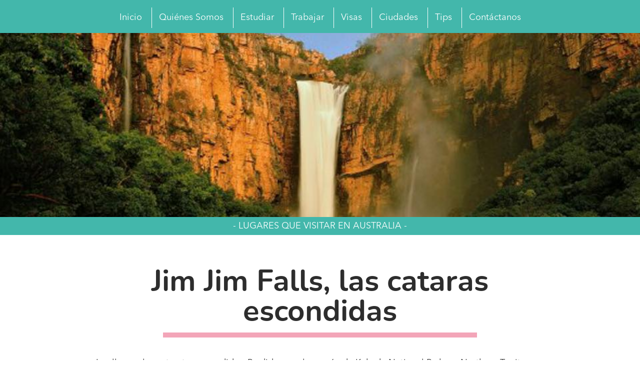

--- FILE ---
content_type: text/html; charset=UTF-8
request_url: https://australianwayeducation.com/jim-jim-falls-las-cataras-escondidas/
body_size: 13994
content:
<!DOCTYPE html>
<html lang="en-AU">
<head>
    <meta charset="UTF-8" />
    <meta name="viewport" content="width=device-width" />
    <title>Jim Jim Falls, Las Cataras Escondidas: Guía Para Descubrirlas</title>
<meta name='robots' content='max-image-preview:large' />
<script id="cookieyes" type="text/javascript" src="https://cdn-cookieyes.com/client_data/4f05165f2fa7318ddd44489a/script.js"></script>
<!-- Google Tag Manager for WordPress by gtm4wp.com -->
<script data-cfasync="false" data-pagespeed-no-defer>
	var gtm4wp_datalayer_name = "dataLayer";
	var dataLayer = dataLayer || [];
</script>
<!-- End Google Tag Manager for WordPress by gtm4wp.com --><link rel="alternate" type="application/rss+xml" title="Estudiar en Australia &raquo; Feed" href="https://australianwayeducation.com/feed/" />
<link rel="alternate" type="application/rss+xml" title="Estudiar en Australia &raquo; Comments Feed" href="https://australianwayeducation.com/comments/feed/" />
<link rel="alternate" title="oEmbed (JSON)" type="application/json+oembed" href="https://australianwayeducation.com/wp-json/oembed/1.0/embed?url=https%3A%2F%2Faustralianwayeducation.com%2Fjim-jim-falls-las-cataras-escondidas%2F" />
<link rel="alternate" title="oEmbed (XML)" type="text/xml+oembed" href="https://australianwayeducation.com/wp-json/oembed/1.0/embed?url=https%3A%2F%2Faustralianwayeducation.com%2Fjim-jim-falls-las-cataras-escondidas%2F&#038;format=xml" />
<style id='wp-img-auto-sizes-contain-inline-css' type='text/css'>
img:is([sizes=auto i],[sizes^="auto," i]){contain-intrinsic-size:3000px 1500px}
/*# sourceURL=wp-img-auto-sizes-contain-inline-css */
</style>
<link rel='stylesheet' id='sbi_styles-css' href='https://australianwayeducation.com/wp-content/plugins/instagram-feed/css/sbi-styles.min.css?ver=6.10.0' type='text/css' media='all' />
<style id='wp-emoji-styles-inline-css' type='text/css'>

	img.wp-smiley, img.emoji {
		display: inline !important;
		border: none !important;
		box-shadow: none !important;
		height: 1em !important;
		width: 1em !important;
		margin: 0 0.07em !important;
		vertical-align: -0.1em !important;
		background: none !important;
		padding: 0 !important;
	}
/*# sourceURL=wp-emoji-styles-inline-css */
</style>
<style id='wp-block-library-inline-css' type='text/css'>
:root{--wp-block-synced-color:#7a00df;--wp-block-synced-color--rgb:122,0,223;--wp-bound-block-color:var(--wp-block-synced-color);--wp-editor-canvas-background:#ddd;--wp-admin-theme-color:#007cba;--wp-admin-theme-color--rgb:0,124,186;--wp-admin-theme-color-darker-10:#006ba1;--wp-admin-theme-color-darker-10--rgb:0,107,160.5;--wp-admin-theme-color-darker-20:#005a87;--wp-admin-theme-color-darker-20--rgb:0,90,135;--wp-admin-border-width-focus:2px}@media (min-resolution:192dpi){:root{--wp-admin-border-width-focus:1.5px}}.wp-element-button{cursor:pointer}:root .has-very-light-gray-background-color{background-color:#eee}:root .has-very-dark-gray-background-color{background-color:#313131}:root .has-very-light-gray-color{color:#eee}:root .has-very-dark-gray-color{color:#313131}:root .has-vivid-green-cyan-to-vivid-cyan-blue-gradient-background{background:linear-gradient(135deg,#00d084,#0693e3)}:root .has-purple-crush-gradient-background{background:linear-gradient(135deg,#34e2e4,#4721fb 50%,#ab1dfe)}:root .has-hazy-dawn-gradient-background{background:linear-gradient(135deg,#faaca8,#dad0ec)}:root .has-subdued-olive-gradient-background{background:linear-gradient(135deg,#fafae1,#67a671)}:root .has-atomic-cream-gradient-background{background:linear-gradient(135deg,#fdd79a,#004a59)}:root .has-nightshade-gradient-background{background:linear-gradient(135deg,#330968,#31cdcf)}:root .has-midnight-gradient-background{background:linear-gradient(135deg,#020381,#2874fc)}:root{--wp--preset--font-size--normal:16px;--wp--preset--font-size--huge:42px}.has-regular-font-size{font-size:1em}.has-larger-font-size{font-size:2.625em}.has-normal-font-size{font-size:var(--wp--preset--font-size--normal)}.has-huge-font-size{font-size:var(--wp--preset--font-size--huge)}.has-text-align-center{text-align:center}.has-text-align-left{text-align:left}.has-text-align-right{text-align:right}.has-fit-text{white-space:nowrap!important}#end-resizable-editor-section{display:none}.aligncenter{clear:both}.items-justified-left{justify-content:flex-start}.items-justified-center{justify-content:center}.items-justified-right{justify-content:flex-end}.items-justified-space-between{justify-content:space-between}.screen-reader-text{border:0;clip-path:inset(50%);height:1px;margin:-1px;overflow:hidden;padding:0;position:absolute;width:1px;word-wrap:normal!important}.screen-reader-text:focus{background-color:#ddd;clip-path:none;color:#444;display:block;font-size:1em;height:auto;left:5px;line-height:normal;padding:15px 23px 14px;text-decoration:none;top:5px;width:auto;z-index:100000}html :where(.has-border-color){border-style:solid}html :where([style*=border-top-color]){border-top-style:solid}html :where([style*=border-right-color]){border-right-style:solid}html :where([style*=border-bottom-color]){border-bottom-style:solid}html :where([style*=border-left-color]){border-left-style:solid}html :where([style*=border-width]){border-style:solid}html :where([style*=border-top-width]){border-top-style:solid}html :where([style*=border-right-width]){border-right-style:solid}html :where([style*=border-bottom-width]){border-bottom-style:solid}html :where([style*=border-left-width]){border-left-style:solid}html :where(img[class*=wp-image-]){height:auto;max-width:100%}:where(figure){margin:0 0 1em}html :where(.is-position-sticky){--wp-admin--admin-bar--position-offset:var(--wp-admin--admin-bar--height,0px)}@media screen and (max-width:600px){html :where(.is-position-sticky){--wp-admin--admin-bar--position-offset:0px}}

/*# sourceURL=wp-block-library-inline-css */
</style><style id='global-styles-inline-css' type='text/css'>
:root{--wp--preset--aspect-ratio--square: 1;--wp--preset--aspect-ratio--4-3: 4/3;--wp--preset--aspect-ratio--3-4: 3/4;--wp--preset--aspect-ratio--3-2: 3/2;--wp--preset--aspect-ratio--2-3: 2/3;--wp--preset--aspect-ratio--16-9: 16/9;--wp--preset--aspect-ratio--9-16: 9/16;--wp--preset--color--black: #000000;--wp--preset--color--cyan-bluish-gray: #abb8c3;--wp--preset--color--white: #ffffff;--wp--preset--color--pale-pink: #f78da7;--wp--preset--color--vivid-red: #cf2e2e;--wp--preset--color--luminous-vivid-orange: #ff6900;--wp--preset--color--luminous-vivid-amber: #fcb900;--wp--preset--color--light-green-cyan: #7bdcb5;--wp--preset--color--vivid-green-cyan: #00d084;--wp--preset--color--pale-cyan-blue: #8ed1fc;--wp--preset--color--vivid-cyan-blue: #0693e3;--wp--preset--color--vivid-purple: #9b51e0;--wp--preset--gradient--vivid-cyan-blue-to-vivid-purple: linear-gradient(135deg,rgb(6,147,227) 0%,rgb(155,81,224) 100%);--wp--preset--gradient--light-green-cyan-to-vivid-green-cyan: linear-gradient(135deg,rgb(122,220,180) 0%,rgb(0,208,130) 100%);--wp--preset--gradient--luminous-vivid-amber-to-luminous-vivid-orange: linear-gradient(135deg,rgb(252,185,0) 0%,rgb(255,105,0) 100%);--wp--preset--gradient--luminous-vivid-orange-to-vivid-red: linear-gradient(135deg,rgb(255,105,0) 0%,rgb(207,46,46) 100%);--wp--preset--gradient--very-light-gray-to-cyan-bluish-gray: linear-gradient(135deg,rgb(238,238,238) 0%,rgb(169,184,195) 100%);--wp--preset--gradient--cool-to-warm-spectrum: linear-gradient(135deg,rgb(74,234,220) 0%,rgb(151,120,209) 20%,rgb(207,42,186) 40%,rgb(238,44,130) 60%,rgb(251,105,98) 80%,rgb(254,248,76) 100%);--wp--preset--gradient--blush-light-purple: linear-gradient(135deg,rgb(255,206,236) 0%,rgb(152,150,240) 100%);--wp--preset--gradient--blush-bordeaux: linear-gradient(135deg,rgb(254,205,165) 0%,rgb(254,45,45) 50%,rgb(107,0,62) 100%);--wp--preset--gradient--luminous-dusk: linear-gradient(135deg,rgb(255,203,112) 0%,rgb(199,81,192) 50%,rgb(65,88,208) 100%);--wp--preset--gradient--pale-ocean: linear-gradient(135deg,rgb(255,245,203) 0%,rgb(182,227,212) 50%,rgb(51,167,181) 100%);--wp--preset--gradient--electric-grass: linear-gradient(135deg,rgb(202,248,128) 0%,rgb(113,206,126) 100%);--wp--preset--gradient--midnight: linear-gradient(135deg,rgb(2,3,129) 0%,rgb(40,116,252) 100%);--wp--preset--font-size--small: 13px;--wp--preset--font-size--medium: 20px;--wp--preset--font-size--large: 36px;--wp--preset--font-size--x-large: 42px;--wp--preset--spacing--20: 0.44rem;--wp--preset--spacing--30: 0.67rem;--wp--preset--spacing--40: 1rem;--wp--preset--spacing--50: 1.5rem;--wp--preset--spacing--60: 2.25rem;--wp--preset--spacing--70: 3.38rem;--wp--preset--spacing--80: 5.06rem;--wp--preset--shadow--natural: 6px 6px 9px rgba(0, 0, 0, 0.2);--wp--preset--shadow--deep: 12px 12px 50px rgba(0, 0, 0, 0.4);--wp--preset--shadow--sharp: 6px 6px 0px rgba(0, 0, 0, 0.2);--wp--preset--shadow--outlined: 6px 6px 0px -3px rgb(255, 255, 255), 6px 6px rgb(0, 0, 0);--wp--preset--shadow--crisp: 6px 6px 0px rgb(0, 0, 0);}:where(.is-layout-flex){gap: 0.5em;}:where(.is-layout-grid){gap: 0.5em;}body .is-layout-flex{display: flex;}.is-layout-flex{flex-wrap: wrap;align-items: center;}.is-layout-flex > :is(*, div){margin: 0;}body .is-layout-grid{display: grid;}.is-layout-grid > :is(*, div){margin: 0;}:where(.wp-block-columns.is-layout-flex){gap: 2em;}:where(.wp-block-columns.is-layout-grid){gap: 2em;}:where(.wp-block-post-template.is-layout-flex){gap: 1.25em;}:where(.wp-block-post-template.is-layout-grid){gap: 1.25em;}.has-black-color{color: var(--wp--preset--color--black) !important;}.has-cyan-bluish-gray-color{color: var(--wp--preset--color--cyan-bluish-gray) !important;}.has-white-color{color: var(--wp--preset--color--white) !important;}.has-pale-pink-color{color: var(--wp--preset--color--pale-pink) !important;}.has-vivid-red-color{color: var(--wp--preset--color--vivid-red) !important;}.has-luminous-vivid-orange-color{color: var(--wp--preset--color--luminous-vivid-orange) !important;}.has-luminous-vivid-amber-color{color: var(--wp--preset--color--luminous-vivid-amber) !important;}.has-light-green-cyan-color{color: var(--wp--preset--color--light-green-cyan) !important;}.has-vivid-green-cyan-color{color: var(--wp--preset--color--vivid-green-cyan) !important;}.has-pale-cyan-blue-color{color: var(--wp--preset--color--pale-cyan-blue) !important;}.has-vivid-cyan-blue-color{color: var(--wp--preset--color--vivid-cyan-blue) !important;}.has-vivid-purple-color{color: var(--wp--preset--color--vivid-purple) !important;}.has-black-background-color{background-color: var(--wp--preset--color--black) !important;}.has-cyan-bluish-gray-background-color{background-color: var(--wp--preset--color--cyan-bluish-gray) !important;}.has-white-background-color{background-color: var(--wp--preset--color--white) !important;}.has-pale-pink-background-color{background-color: var(--wp--preset--color--pale-pink) !important;}.has-vivid-red-background-color{background-color: var(--wp--preset--color--vivid-red) !important;}.has-luminous-vivid-orange-background-color{background-color: var(--wp--preset--color--luminous-vivid-orange) !important;}.has-luminous-vivid-amber-background-color{background-color: var(--wp--preset--color--luminous-vivid-amber) !important;}.has-light-green-cyan-background-color{background-color: var(--wp--preset--color--light-green-cyan) !important;}.has-vivid-green-cyan-background-color{background-color: var(--wp--preset--color--vivid-green-cyan) !important;}.has-pale-cyan-blue-background-color{background-color: var(--wp--preset--color--pale-cyan-blue) !important;}.has-vivid-cyan-blue-background-color{background-color: var(--wp--preset--color--vivid-cyan-blue) !important;}.has-vivid-purple-background-color{background-color: var(--wp--preset--color--vivid-purple) !important;}.has-black-border-color{border-color: var(--wp--preset--color--black) !important;}.has-cyan-bluish-gray-border-color{border-color: var(--wp--preset--color--cyan-bluish-gray) !important;}.has-white-border-color{border-color: var(--wp--preset--color--white) !important;}.has-pale-pink-border-color{border-color: var(--wp--preset--color--pale-pink) !important;}.has-vivid-red-border-color{border-color: var(--wp--preset--color--vivid-red) !important;}.has-luminous-vivid-orange-border-color{border-color: var(--wp--preset--color--luminous-vivid-orange) !important;}.has-luminous-vivid-amber-border-color{border-color: var(--wp--preset--color--luminous-vivid-amber) !important;}.has-light-green-cyan-border-color{border-color: var(--wp--preset--color--light-green-cyan) !important;}.has-vivid-green-cyan-border-color{border-color: var(--wp--preset--color--vivid-green-cyan) !important;}.has-pale-cyan-blue-border-color{border-color: var(--wp--preset--color--pale-cyan-blue) !important;}.has-vivid-cyan-blue-border-color{border-color: var(--wp--preset--color--vivid-cyan-blue) !important;}.has-vivid-purple-border-color{border-color: var(--wp--preset--color--vivid-purple) !important;}.has-vivid-cyan-blue-to-vivid-purple-gradient-background{background: var(--wp--preset--gradient--vivid-cyan-blue-to-vivid-purple) !important;}.has-light-green-cyan-to-vivid-green-cyan-gradient-background{background: var(--wp--preset--gradient--light-green-cyan-to-vivid-green-cyan) !important;}.has-luminous-vivid-amber-to-luminous-vivid-orange-gradient-background{background: var(--wp--preset--gradient--luminous-vivid-amber-to-luminous-vivid-orange) !important;}.has-luminous-vivid-orange-to-vivid-red-gradient-background{background: var(--wp--preset--gradient--luminous-vivid-orange-to-vivid-red) !important;}.has-very-light-gray-to-cyan-bluish-gray-gradient-background{background: var(--wp--preset--gradient--very-light-gray-to-cyan-bluish-gray) !important;}.has-cool-to-warm-spectrum-gradient-background{background: var(--wp--preset--gradient--cool-to-warm-spectrum) !important;}.has-blush-light-purple-gradient-background{background: var(--wp--preset--gradient--blush-light-purple) !important;}.has-blush-bordeaux-gradient-background{background: var(--wp--preset--gradient--blush-bordeaux) !important;}.has-luminous-dusk-gradient-background{background: var(--wp--preset--gradient--luminous-dusk) !important;}.has-pale-ocean-gradient-background{background: var(--wp--preset--gradient--pale-ocean) !important;}.has-electric-grass-gradient-background{background: var(--wp--preset--gradient--electric-grass) !important;}.has-midnight-gradient-background{background: var(--wp--preset--gradient--midnight) !important;}.has-small-font-size{font-size: var(--wp--preset--font-size--small) !important;}.has-medium-font-size{font-size: var(--wp--preset--font-size--medium) !important;}.has-large-font-size{font-size: var(--wp--preset--font-size--large) !important;}.has-x-large-font-size{font-size: var(--wp--preset--font-size--x-large) !important;}
/*# sourceURL=global-styles-inline-css */
</style>

<style id='classic-theme-styles-inline-css' type='text/css'>
/*! This file is auto-generated */
.wp-block-button__link{color:#fff;background-color:#32373c;border-radius:9999px;box-shadow:none;text-decoration:none;padding:calc(.667em + 2px) calc(1.333em + 2px);font-size:1.125em}.wp-block-file__button{background:#32373c;color:#fff;text-decoration:none}
/*# sourceURL=/wp-includes/css/classic-themes.min.css */
</style>
<link rel='stylesheet' id='pb_animate-css' href='https://australianwayeducation.com/wp-content/plugins/ays-popup-box/public/css/animate.css?ver=6.0.9' type='text/css' media='all' />
<link rel='stylesheet' id='contact-form-7-css' href='https://australianwayeducation.com/wp-content/plugins/contact-form-7/includes/css/styles.css?ver=6.1.4' type='text/css' media='all' />
<link rel='stylesheet' id='wpcf7-redirect-script-frontend-css' href='https://australianwayeducation.com/wp-content/plugins/wpcf7-redirect/build/assets/frontend-script.css?ver=2c532d7e2be36f6af233' type='text/css' media='all' />
<link rel='stylesheet' id='theme-styles-css' href='https://australianwayeducation.com/wp-content/themes/australianway/style.css?ver=1708669450' type='text/css' media='all' />
<link rel='stylesheet' id='cf7cf-style-css' href='https://australianwayeducation.com/wp-content/plugins/cf7-conditional-fields/style.css?ver=2.6.7' type='text/css' media='all' />
<link rel='stylesheet' id='zcffront-jquery-ui-css' href='https://australianwayeducation.com/wp-content/plugins/zoho-crm-forms/assets/css/jquery-ui.css?ver=6.9' type='text/css' media='all' />
<link rel='stylesheet' id='zcffront-end-styles-css' href='https://australianwayeducation.com/wp-content/plugins/zoho-crm-forms/assets/css/frontendstyles.css?ver=6.9' type='text/css' media='all' />
<script type="text/javascript" src="https://australianwayeducation.com/wp-includes/js/jquery/jquery.min.js?ver=3.7.1" id="jquery-core-js"></script>
<script type="text/javascript" src="https://australianwayeducation.com/wp-includes/js/jquery/jquery-migrate.min.js?ver=3.4.1" id="jquery-migrate-js"></script>
<script type="text/javascript" id="ays-pb-js-extra">
/* <![CDATA[ */
var pbLocalizeObj = {"ajax":"https://australianwayeducation.com/wp-admin/admin-ajax.php","seconds":"seconds","thisWillClose":"This will close in","icons":{"close_icon":"\u003Csvg class=\"ays_pb_material_close_icon\" xmlns=\"https://www.w3.org/2000/svg\" height=\"36px\" viewBox=\"0 0 24 24\" width=\"36px\" fill=\"#000000\" alt=\"Pop-up Close\"\u003E\u003Cpath d=\"M0 0h24v24H0z\" fill=\"none\"/\u003E\u003Cpath d=\"M19 6.41L17.59 5 12 10.59 6.41 5 5 6.41 10.59 12 5 17.59 6.41 19 12 13.41 17.59 19 19 17.59 13.41 12z\"/\u003E\u003C/svg\u003E","close_circle_icon":"\u003Csvg class=\"ays_pb_material_close_circle_icon\" xmlns=\"https://www.w3.org/2000/svg\" height=\"24\" viewBox=\"0 0 24 24\" width=\"36\" alt=\"Pop-up Close\"\u003E\u003Cpath d=\"M0 0h24v24H0z\" fill=\"none\"/\u003E\u003Cpath d=\"M12 2C6.47 2 2 6.47 2 12s4.47 10 10 10 10-4.47 10-10S17.53 2 12 2zm5 13.59L15.59 17 12 13.41 8.41 17 7 15.59 10.59 12 7 8.41 8.41 7 12 10.59 15.59 7 17 8.41 13.41 12 17 15.59z\"/\u003E\u003C/svg\u003E","volume_up_icon":"\u003Csvg class=\"ays_pb_fa_volume\" xmlns=\"https://www.w3.org/2000/svg\" height=\"24\" viewBox=\"0 0 24 24\" width=\"36\"\u003E\u003Cpath d=\"M0 0h24v24H0z\" fill=\"none\"/\u003E\u003Cpath d=\"M3 9v6h4l5 5V4L7 9H3zm13.5 3c0-1.77-1.02-3.29-2.5-4.03v8.05c1.48-.73 2.5-2.25 2.5-4.02zM14 3.23v2.06c2.89.86 5 3.54 5 6.71s-2.11 5.85-5 6.71v2.06c4.01-.91 7-4.49 7-8.77s-2.99-7.86-7-8.77z\"/\u003E\u003C/svg\u003E","volume_mute_icon":"\u003Csvg xmlns=\"https://www.w3.org/2000/svg\" height=\"24\" viewBox=\"0 0 24 24\" width=\"24\"\u003E\u003Cpath d=\"M0 0h24v24H0z\" fill=\"none\"/\u003E\u003Cpath d=\"M7 9v6h4l5 5V4l-5 5H7z\"/\u003E\u003C/svg\u003E"}};
//# sourceURL=ays-pb-js-extra
/* ]]> */
</script>
<script type="text/javascript" src="https://australianwayeducation.com/wp-content/plugins/ays-popup-box/public/js/ays-pb-public.js?ver=6.0.9" id="ays-pb-js"></script>
<script type="text/javascript" src="https://australianwayeducation.com/wp-includes/js/jquery/ui/core.min.js?ver=1.13.3" id="jquery-ui-core-js"></script>
<script type="text/javascript" src="https://australianwayeducation.com/wp-includes/js/jquery/ui/datepicker.min.js?ver=1.13.3" id="jquery-ui-datepicker-js"></script>
<script type="text/javascript" id="jquery-ui-datepicker-js-after">
/* <![CDATA[ */
jQuery(function(jQuery){jQuery.datepicker.setDefaults({"closeText":"Close","currentText":"Today","monthNames":["January","February","March","April","May","June","July","August","September","October","November","December"],"monthNamesShort":["Jan","Feb","Mar","Apr","May","Jun","Jul","Aug","Sep","Oct","Nov","Dec"],"nextText":"Next","prevText":"Previous","dayNames":["Sunday","Monday","Tuesday","Wednesday","Thursday","Friday","Saturday"],"dayNamesShort":["Sun","Mon","Tue","Wed","Thu","Fri","Sat"],"dayNamesMin":["S","M","T","W","T","F","S"],"dateFormat":"d MM, yy","firstDay":1,"isRTL":false});});
//# sourceURL=jquery-ui-datepicker-js-after
/* ]]> */
</script>
<script type="text/javascript" src="https://australianwayeducation.com/wp-content/plugins/zoho-crm-forms/assets/js/zcga.js?ver=1.8.1.5" id="zcga.js-js"></script>
<link rel="https://api.w.org/" href="https://australianwayeducation.com/wp-json/" /><link rel="alternate" title="JSON" type="application/json" href="https://australianwayeducation.com/wp-json/wp/v2/pages/6065" /><link rel="EditURI" type="application/rsd+xml" title="RSD" href="https://australianwayeducation.com/xmlrpc.php?rsd" />
<link rel='shortlink' href='https://australianwayeducation.com/?p=6065' />
<meta name="google-site-verification" content="grkIeqm2A4t542M6Kq1xshDXNA49UPYEST6Zvfo7-mw" />

<script>
const params = new URLSearchParams(window.location.search);
['utm_source','utm_medium','utm_campaign','utm_term','utm_content']
.forEach(p => { if(params.get(p)) document.cookie = p+"="+params.get(p)+"; path=/"; });
</script>


<!-- Google Tag Manager for WordPress by gtm4wp.com -->
<!-- GTM Container placement set to automatic -->
<script data-cfasync="false" data-pagespeed-no-defer>
	var dataLayer_content = {"pagePostType":"page","pagePostType2":"single-page","pageCategory":["sin-categoria"],"pagePostAuthor":"Australian Way"};
	dataLayer.push( dataLayer_content );
</script>
<script data-cfasync="false" data-pagespeed-no-defer>
(function(w,d,s,l,i){w[l]=w[l]||[];w[l].push({'gtm.start':
new Date().getTime(),event:'gtm.js'});var f=d.getElementsByTagName(s)[0],
j=d.createElement(s),dl=l!='dataLayer'?'&l='+l:'';j.async=true;j.src=
'//www.googletagmanager.com/gtm.js?id='+i+dl;f.parentNode.insertBefore(j,f);
})(window,document,'script','dataLayer','GTM-T45KFB4');
</script>
<!-- End Google Tag Manager for WordPress by gtm4wp.com --><!-- SEO meta tags powered by SmartCrawl https://wpmudev.com/project/smartcrawl-wordpress-seo/ -->
<meta name="description" content="Jim Jim Falls, las cataras escondidas: explorá uno de los tesoros naturales del Territorio del Norte, con rutas, accesos y consejos para una visita inolvidable." />
<script type="application/ld+json">{"@context":"https:\/\/schema.org","@graph":[{"@type":"Organization","@id":"https:\/\/australianwayeducation.com\/#schema-publishing-organization","url":"https:\/\/australianwayeducation.com","name":"Estudiar en Australia"},{"@type":"WebSite","@id":"https:\/\/australianwayeducation.com\/#schema-website","url":"https:\/\/australianwayeducation.com","name":"Estudiar en Australia","encoding":"UTF-8","potentialAction":{"@type":"SearchAction","target":"https:\/\/australianwayeducation.com\/search\/{search_term_string}\/","query-input":"required name=search_term_string"}},{"@type":"BreadcrumbList","@id":"https:\/\/australianwayeducation.com\/jim-jim-falls-las-cataras-escondidas?pagename=tips-consejos\/lugares-que-visitar\/jim-jim-falls-las-cataras-escondidas&do_not_redirect=1\/#breadcrumb","itemListElement":[{"@type":"ListItem","position":1,"name":"Home","item":"https:\/\/australianwayeducation.com"},{"@type":"ListItem","position":2,"name":"Tips &#8211; Consejos","item":"https:\/\/australianwayeducation.com\/tips-consejos\/"},{"@type":"ListItem","position":3,"name":"Lugares que visitar en Australia","item":"https:\/\/australianwayeducation.com\/lugares-que-visitar-australia\/"},{"@type":"ListItem","position":4,"name":"Jim Jim Falls, las cataras escondidas"}]},{"@type":"Person","@id":"https:\/\/australianwayeducation.com\/author\/australianwayeducation\/#schema-author","name":"Australian Way","url":"https:\/\/australianwayeducation.com\/author\/australianwayeducation\/"},{"@type":"WebPage","@id":"https:\/\/australianwayeducation.com\/jim-jim-falls-las-cataras-escondidas\/#schema-webpage","isPartOf":{"@id":"https:\/\/australianwayeducation.com\/#schema-website"},"publisher":{"@id":"https:\/\/australianwayeducation.com\/#schema-publishing-organization"},"url":"https:\/\/australianwayeducation.com\/jim-jim-falls-las-cataras-escondidas\/"},{"@type":"Article","mainEntityOfPage":{"@id":"https:\/\/australianwayeducation.com\/jim-jim-falls-las-cataras-escondidas\/#schema-webpage"},"author":{"@id":"https:\/\/australianwayeducation.com\/author\/australianwayeducation\/#schema-author"},"publisher":{"@id":"https:\/\/australianwayeducation.com\/#schema-publishing-organization"},"dateModified":"2025-11-13T00:31:08","datePublished":"2015-04-20T07:02:59","headline":"Jim Jim Falls, Las Cataras Escondidas: Gu\u00eda Para Descubrirlas","description":"Jim Jim Falls, las cataras escondidas: explor\u00e1 uno de los tesoros naturales del Territorio del Norte, con rutas, accesos y consejos para una visita inolvidable.","name":"Jim Jim Falls, las cataras escondidas","image":{"@type":"ImageObject","@id":"https:\/\/australianwayeducation.com\/jim-jim-falls-las-cataras-escondidas\/#schema-article-image","url":"https:\/\/australianwayeducation.com\/wp-content\/uploads\/jim-jim-falls-australia.jpg","height":960,"width":960},"thumbnailUrl":"https:\/\/australianwayeducation.com\/wp-content\/uploads\/jim-jim-falls-australia.jpg"}]}</script>
<meta property="og:type" content="article" />
<meta property="og:url" content="https://australianwayeducation.com/jim-jim-falls-las-cataras-escondidas/" />
<meta property="og:title" content="Jim Jim Falls, Las Cataras Escondidas: Guía Para Descubrirlas" />
<meta property="og:description" content="Jim Jim Falls, las cataras escondidas: explorá uno de los tesoros naturales del Territorio del Norte, con rutas, accesos y consejos para una visita inolvidable." />
<meta property="og:image" content="https://australianwayeducation.com/wp-content/uploads/jim-jim-falls-australia.jpg" />
<meta property="og:image:width" content="960" />
<meta property="og:image:height" content="960" />
<meta property="article:published_time" content="2015-04-20T07:02:59" />
<meta property="article:author" content="Australian Way" />
<meta name="twitter:card" content="summary_large_image" />
<meta name="twitter:title" content="Jim Jim Falls, Las Cataras Escondidas: Guía Para Descubrirlas" />
<meta name="twitter:description" content="Jim Jim Falls, las cataras escondidas: explorá uno de los tesoros naturales del Territorio del Norte, con rutas, accesos y consejos para una visita inolvidable." />
<meta name="twitter:image" content="https://australianwayeducation.com/wp-content/uploads/jim-jim-falls-australia.jpg" />
<!-- /SEO -->
<script>(function(){
  var params = new URLSearchParams(window.location.search);
  var keys = ['utm_source','utm_medium','utm_campaign','utm_term','utm_content'];
  keys.forEach(function(p){
    var v = params.get(p);
    if(v){
      document.cookie = p + "=" + encodeURIComponent(v) + "; path=/; max-age=31536000; SameSite=Lax";
      try{ localStorage.setItem(p, v); }catch(e){}
    }
  });
})();
</script><link rel="icon" href="https://australianwayeducation.com/wp-content/uploads/2019/07/cropped-logo-australian-way-1-32x32.png" sizes="32x32" />
<link rel="icon" href="https://australianwayeducation.com/wp-content/uploads/2019/07/cropped-logo-australian-way-1-192x192.png" sizes="192x192" />
<link rel="apple-touch-icon" href="https://australianwayeducation.com/wp-content/uploads/2019/07/cropped-logo-australian-way-1-180x180.png" />
<meta name="msapplication-TileImage" content="https://australianwayeducation.com/wp-content/uploads/2019/07/cropped-logo-australian-way-1-270x270.png" />
<link rel='stylesheet' id='full-image-style-css' href='https://australianwayeducation.com/wp-content/themes/australianway/css/full-image.css?ver=6.9' type='text/css' media='all' />
<link rel='stylesheet' id='ays-pb-min-css' href='https://australianwayeducation.com/wp-content/plugins/ays-popup-box/public/css/ays-pb-public-min.css?ver=6.0.9' type='text/css' media='all' />
</head>
<body class="wp-singular page-template page-template-full_image page-template-full_image-php page page-id-6065 page-child parent-pageid-97799 wp-theme-australianway">
    <header id="header">
                <nav id="menuPrincipal">
            <ul id="menu-menu-principal-nuevo" class="menu"><li id="menu-item-19657" class="menu-item menu-item-type-post_type menu-item-object-page menu-item-home menu-item-19657"><a href="https://australianwayeducation.com/">Inicio</a></li>
<li id="menu-item-19328" class="menu-item menu-item-type-post_type menu-item-object-page menu-item-19328"><a href="https://australianwayeducation.com/quienes-somos/">Quiénes Somos</a></li>
<li id="menu-item-19329" class="menu-item menu-item-type-post_type menu-item-object-page menu-item-19329"><a href="https://australianwayeducation.com/estudiar-en-australia/">Estudiar</a></li>
<li id="menu-item-19330" class="menu-item menu-item-type-post_type menu-item-object-page menu-item-19330"><a href="https://australianwayeducation.com/trabajar-en-australia/">Trabajar</a></li>
<li id="menu-item-19331" class="menu-item menu-item-type-post_type menu-item-object-page menu-item-19331"><a href="https://australianwayeducation.com/visas/">Visas</a></li>
<li id="menu-item-19333" class="menu-item menu-item-type-post_type menu-item-object-page menu-item-19333"><a href="https://australianwayeducation.com/ciudades/">Ciudades</a></li>
<li id="menu-item-19336" class="menu-item menu-item-type-post_type menu-item-object-page current-page-ancestor menu-item-19336"><a href="https://australianwayeducation.com/tips-consejos/">Tips</a></li>
<li id="menu-item-19337" class="menu-item menu-item-type-post_type menu-item-object-page menu-item-19337"><a href="https://australianwayeducation.com/contactanos/">Contáctanos</a></li>
</ul>        </nav>
    </header>
    <div id="container">


<div id="content">
    <div id="content">
		
		<section class="firstSection" style="background-image: url('https://australianwayeducation.com/wp-content/uploads/jim-jim-falls-australia.jpg');">
					</section>
        <div id="parentPage">- Lugares que visitar en Australia -</div>
		        <div class="wrapper">
                            <div class="center">
                    <h1 class="childTitle bromello center">Jim Jim Falls, las cataras escondidas</h1>
                </div>
                			
			 				<p>Las llaman las cataratas escondidas. Perdidas en el corazón de Kakadu National Park, en Northern Territory, las JimJimFalls son dos cataratas gemelas que se precipitan desde 259 metros de altura, unas de las más altas de Oz y uno de los rincones mágicos del contienente.</p>
<p>Llegar hasta ellas es ya una aventura. Se encuentran al final de una pista sólo apta para 4&#215;4 de 60 km desde la Kakadu Highway y conviene visitarlas justo al principio de la estación seca para verlas en todo su esplendor, porque antes resultan inaccesibles por las lluvias. Si vas durante la estación lluviosa sólo es posible sobrevolarlas en helicóptero.</p>
<p>Alrededor de las Jim Jim Falls hay un camino rocoso que bordea el gran lago de las cataratas, el Jim Jim Plunge Pool Walk, y justo cuando llegas a la base se abre ante tí una piscina natural impresionante perfecta para bañarte (en esta zona no hay cocodrilos así que don&#8217;t worry for that).</p>
<p>Si quieres completar la excursión yvivir una aventura realmente auténtica, puedes descender el río en canoa hasta las Twin Falls, que caen en un lago rodeado de una playa de arena que parece sacado de una película.</p>
<p>Toda la zona forma  parte del Patrimonio Nacional de Australia y Kakadu es uno de sus rincones más auténticos.</p>
<p>Si decidís hacer una excursión a la zona, hay un camping muy económico (unos 10 dólares por persona y noche) en el área de JimJim que se llama Garnamarr y desde donde podréis planificar las excursiones.</p>
<p>See you later, alligator! 🙂</p>
			 			
			<script src="/wp-content/themes/australianway/js/full_image.js"></script>
			
			
					
						
			    <div class="flexContainerTips" id="contentPostsBlogTips">
				
											<div class="postBlock">
							<a href="https://australianwayeducation.com/jim-jim-falls-las-cataras-escondidas/">
								<img width="320" height="320" src="https://australianwayeducation.com/wp-content/uploads/jim-jim-falls-australia.jpg" class="attachment-tercio size-tercio wp-post-image" alt="Una alta cascada cae entre escarpados acantilados rocosos rodeados de frondosos árboles verdes, con un tranquilo estanque de agua debajo. &quot;Jim Jim Falls&quot; aparece en la parte superior, y &quot;#AustralianWayEducation&quot; está escrito en la parte inferior." decoding="async" loading="lazy" srcset="https://australianwayeducation.com/wp-content/uploads/jim-jim-falls-australia.jpg 960w, https://australianwayeducation.com/wp-content/uploads/jim-jim-falls-australia-80x80.jpg 80w, https://australianwayeducation.com/wp-content/uploads/jim-jim-falls-australia-300x300.jpg 300w" sizes="auto, (max-width: 320px) 100vw, 320px" />								<h2>Jim Jim Falls, las cataras escondidas</h2>
							</a>
						</div>
												<div class="postBlock">
							<a href="https://australianwayeducation.com/conoces-el-lago-rosa-de-australia/">
								<img width="320" height="320" src="https://australianwayeducation.com/wp-content/uploads/pink-lake-australia.jpg" class="attachment-tercio size-tercio wp-post-image" alt="Vista aérea del lago Hillier, un lago de color rosa brillante rodeado de bosque verde y costa, con las palabras &quot;Lake Hillier, the Pink Lake&quot; en la parte superior y &quot;Estudia en Australia #AUSTRALIANWAY&quot; en la parte inferior." decoding="async" loading="lazy" srcset="https://australianwayeducation.com/wp-content/uploads/pink-lake-australia.jpg 768w, https://australianwayeducation.com/wp-content/uploads/pink-lake-australia-80x80.jpg 80w, https://australianwayeducation.com/wp-content/uploads/pink-lake-australia-300x300.jpg 300w" sizes="auto, (max-width: 320px) 100vw, 320px" />								<h2>¿Conoces el lago rosa de Australia?</h2>
							</a>
						</div>
												<div class="postBlock">
							<a href="https://australianwayeducation.com/hyams-beach-la-playa-con-la-arena-mas-blanca-del-mundo/">
								<img width="445" height="320" src="https://australianwayeducation.com/wp-content/uploads/2015/03/img_07911.jpg" class="attachment-tercio size-tercio wp-post-image" alt="Una toalla de playa a rayas de colores con un sombrero para el sol sentada bajo una sombrilla azul con estampados de palmeras sobre arena blanca, frente al agua turquesa y un cielo parcialmente nublado: experimente el sueño de la Educación a la Australiana." decoding="async" loading="lazy" srcset="https://australianwayeducation.com/wp-content/uploads/2015/03/img_07911.jpg 1499w, https://australianwayeducation.com/wp-content/uploads/2015/03/img_07911-300x216.jpg 300w, https://australianwayeducation.com/wp-content/uploads/2015/03/img_07911-1030x741.jpg 1030w" sizes="auto, (max-width: 445px) 100vw, 445px" />								<h2>Hyams Beach, la playa con la arena más blanca del mund...</h2>
							</a>
						</div>
												<div class="postBlock">
							<a href="https://australianwayeducation.com/las-islas-lord-howe-de-australia/">
								<img width="320" height="320" src="https://australianwayeducation.com/wp-content/uploads/Islas-Lord-Howe-estudiar-en-australia-australian-way-trabajar-en-australia.jpg" class="attachment-tercio size-tercio wp-post-image" alt="Vista aérea de la isla Lord Howe, con exuberantes colinas verdes, aguas turquesas y escarpada costa bajo un cielo azul brillante. El texto dice &quot;Islas Lord Howe&quot;, &quot;#AustralianWay&quot; y &quot;Estudia en Australia&quot;." decoding="async" loading="lazy" srcset="https://australianwayeducation.com/wp-content/uploads/Islas-Lord-Howe-estudiar-en-australia-australian-way-trabajar-en-australia.jpg 960w, https://australianwayeducation.com/wp-content/uploads/Islas-Lord-Howe-estudiar-en-australia-australian-way-trabajar-en-australia-80x80.jpg 80w, https://australianwayeducation.com/wp-content/uploads/Islas-Lord-Howe-estudiar-en-australia-australian-way-trabajar-en-australia-300x300.jpg 300w" sizes="auto, (max-width: 320px) 100vw, 320px" />								<h2>Las Islas Lord Howe de Australia</h2>
							</a>
						</div>
												<div class="postBlock">
							<a href="https://australianwayeducation.com/bucea-con-el-tiburon-blanco-en-jaula-white-shark-cage-diving/">
								<img width="460" height="320" src="https://australianwayeducation.com/wp-content/uploads/2023/11/tiburon-blanco-cave-460x320.jpg" class="attachment-tercio size-tercio wp-post-image" alt="Una gran aleta de tiburón emerge por encima de la superficie del agua azul claro cerca de una pequeña embarcación con una persona remando, resaltando el contraste de tamaño: un momento aventurero que recuerda a la exploración de nuevos horizontes con Estudia en Australia." decoding="async" loading="lazy" />								<h2>BUCEA CON EL TIBURÓN BLANCO EN AUSTRALIA</h2>
							</a>
						</div>
										</div>
			         </div>
    </div>
</div>
</div>
    <footer id="footer">
        <div clas="flex" id="contactos">
            <h3 class="bromello"><span>Contactos</span></h3>
            <div class="wrapper">
                <div class="contactosContainer">
                                            <div class="oficina">
                            <p class="ciudad">Madrid</p>
                                                        <p class="direccion">Cristobal Bordiu 35, planta 1, oficina 105, 28003</p>                                                        <p class="telefono">(+34) 647 74 51 01</p>                        </div>
                                                <div class="oficina">
                            <p class="ciudad">México</p>
                            <p class="proximaApertura">Próxima apertura</p>                                                        <p class="email">angela@australianway.es</p>                            <p class="telefono">(+61) 422 652 793</p>                        </div>
                                                <div class="oficina">
                            <p class="ciudad">Melbourne</p>
                            <p class="proximaApertura">Próxima apertura</p>                            <p class="direccion">Melbourne City</p>                                                        <p class="telefono">(+61) 0452 134 044</p>                        </div>
                                                <div class="oficina">
                            <p class="ciudad">Sydney</p>
                                                        <p class="direccion">Unit 202/ 9 - 13 Bronte Rd Bondi Junction 2022 NSW</p>                                                        <p class="telefono">(+61) 0452 134 044</p>                        </div>
                                                <div class="oficina">
                            <p class="ciudad">Brisbane</p>
                            <p class="proximaApertura">Próxima apertura</p>                            <p class="direccion">Brisbane City</p>                                                        <p class="telefono">+61 452 134 044</p>                        </div>
                                                <div class="oficina">
                            <p class="ciudad">Gold Coast</p>
                                                        <p class="direccion">6 Pine Ave, Surfers Paradise, QLD 4217</p>                                                        <p class="telefono">(+54) 911 6139 6310</p>                        </div>
                                                <div class="oficina">
                            <p class="ciudad">Barcelona</p>
                                                                                    <p class="email">eduardo@australianway.es</p>                            <p class="telefono">(+34) 647 74 51 01</p>                        </div>
                                                <div class="oficina">
                            <p class="ciudad">Bogotá</p>
                            <p class="proximaApertura">Próxima apertura</p>                                                        <p class="email">paola@australianway.es</p>                            <p class="telefono">+61 412 179 757</p>                        </div>
                                                <div class="oficina">
                            <p class="ciudad">Granada</p>
                                                        <p class="direccion">Calle Arabial 45, Puerta 3 , Oficina 67</p>                            <p class="email">jose@australianway.es</p>                            <p class="telefono">(+34) 672 16 63 89</p>                        </div>
                                                <div class="oficina">
                            <p class="ciudad">Vancouver</p>
                                                        <p class="direccion">3-1126 Comox St Vancouver, V6E 1K5 Canadá</p>                            <p class="email">pablo@australianway.es</p>                            <p class="telefono">+61 406 597 829</p>                        </div>
                                                <div class="oficina">
                            <p class="ciudad">Chile</p>
                            <p class="proximaApertura">Próxima apertura</p>                                                        <p class="email">marcelo@australianway.es</p>                            <p class="telefono">+61 466 461 542 </p>                        </div>
                                        </div>
            </div>
        </div>
        <div id="logosFooter">
                            <div class="logoFooter">
                                        <img width="300" height="258" src="https://australianwayeducation.com/wp-content/uploads/2019/06/logoaw_circulo-01-min-300x258.png" class="attachment-medium size-medium wp-post-image" alt="" decoding="async" loading="lazy" srcset="https://australianwayeducation.com/wp-content/uploads/2019/06/logoaw_circulo-01-min-300x258.png 300w, https://australianwayeducation.com/wp-content/uploads/2019/06/logoaw_circulo-01-min-1030x886.png 1030w" sizes="auto, (max-width: 300px) 100vw, 300px" />                                    </div>
                                <div class="logoFooter">
                                        <img width="300" height="104" src="https://australianwayeducation.com/wp-content/uploads/2019/06/pier-logo-rgb2-300x104.png" class="attachment-medium size-medium wp-post-image" alt="Logotipo de PIER" decoding="async" loading="lazy" srcset="https://australianwayeducation.com/wp-content/uploads/2019/06/pier-logo-rgb2-300x104.png 300w, https://australianwayeducation.com/wp-content/uploads/2019/06/pier-logo-rgb2.png 572w" sizes="auto, (max-width: 300px) 100vw, 300px" />                                    </div>
                                <div class="logoFooter">
                                        <img width="226" height="96" src="https://australianwayeducation.com/wp-content/uploads/2019/06/english_australia-1.png" class="attachment-medium size-medium wp-post-image" alt="" decoding="async" loading="lazy" />                                    </div>
                                <div class="logoFooter">
                                        <img width="300" height="300" src="https://australianwayeducation.com/wp-content/uploads/2019/06/logo14-300x300.png" class="attachment-medium size-medium wp-post-image" alt="" decoding="async" loading="lazy" srcset="https://australianwayeducation.com/wp-content/uploads/2019/06/logo14-300x300.png 300w, https://australianwayeducation.com/wp-content/uploads/2019/06/logo14-80x80.png 80w, https://australianwayeducation.com/wp-content/uploads/2019/06/logo14.png 370w" sizes="auto, (max-width: 300px) 100vw, 300px" />                                    </div>
                        </div>
        <div class="wrapper legal">
            <div class="legalLinks">
                <div class="copyright">Australian Way © Copyright 2026</div>
                <ul id="menu-legal-footer-nuevo" class="menu"><li id="menu-item-20976" class="menu-item menu-item-type-custom menu-item-object-custom menu-item-20976"><a href="https://australianwayeducation.com/politica-de-privacidad/">Política de privacidad</a></li>
<li id="menu-item-20977" class="menu-item menu-item-type-custom menu-item-object-custom menu-item-20977"><a href="https://australianwayeducation.com/politica-de-cookies/">Política de cookies</a></li>
<li id="menu-item-50244" class="menu-item menu-item-type-custom menu-item-object-custom menu-item-50244"><a href="https://australianwayeducation.com/politica-de-devolucion/">Política de devolución</a></li>
<li id="menu-item-47933" class="menu-item menu-item-type-custom menu-item-object-custom menu-item-47933"><a href="https://australianwayeducation.com/aviso-legal/">Aviso legal</a></li>
</ul>            </div>
        </div>
    </footer>    
    <script>
        jQuery(document).ready(function () {
            linkInterno = jQuery('a[href^="#"]');
            linkInterno.on('click', function (e) {
                e.preventDefault();
                var href = jQuery(this).attr('href');
                jQuery('html, body').animate({ scrollTop: jQuery(href).offset().top }, 'slow');
            });
        });
    </script>
	<script>
		document.addEventListener('DOMContentLoaded', function() {
			var origen = getCookie('origen');
			if (origen) {
				var links = document.querySelectorAll('a[href^="/"], a[href^="' + window.location.origin + '"]');
				links.forEach(function(link) {
					// Escuchar tanto mousedown como touchstart
					link.addEventListener('mousedown', addParameter);
					link.addEventListener('touchstart', addParameter);
				});
			}

			function addParameter(event) {
				var link = event.currentTarget;
				if (!link.href.includes('origen=' + origen)) {
					var newUrl = link.href;
					if (newUrl.indexOf('?') === -1) {
						newUrl += '?origen=' + origen;
					} else {
						newUrl += '&origen=' + origen;
					}
					link.href = newUrl;
				}
			}

			function getCookie(name) {
				var value = "; " + document.cookie;
				var parts = value.split("; " + name + "=");
				if (parts.length == 2) return parts.pop().split(";").shift();
			}
		});
	</script>	
    <script type="speculationrules">
{"prefetch":[{"source":"document","where":{"and":[{"href_matches":"/*"},{"not":{"href_matches":["/wp-*.php","/wp-admin/*","/wp-content/uploads/*","/wp-content/*","/wp-content/plugins/*","/wp-content/themes/australianway/*","/*\\?(.+)"]}},{"not":{"selector_matches":"a[rel~=\"nofollow\"]"}},{"not":{"selector_matches":".no-prefetch, .no-prefetch a"}}]},"eagerness":"conservative"}]}
</script>
<script>
jQuery(document).ready(function ($) {
var deviceAgent = navigator.userAgent.toLowerCase();
if (deviceAgent.match(/(iphone|ipod|ipad)/)) {
$("html").addClass("ios");
$("html").addClass("mobile");
}
if (navigator.userAgent.search("MSIE") >= 0) {
$("html").addClass("ie");
}
else if (navigator.userAgent.search("Chrome") >= 0) {
$("html").addClass("chrome");
}
else if (navigator.userAgent.search("Firefox") >= 0) {
$("html").addClass("firefox");
}
else if (navigator.userAgent.search("Safari") >= 0 && navigator.userAgent.search("Chrome") < 0) {
$("html").addClass("safari");
}
else if (navigator.userAgent.search("Opera") >= 0) {
$("html").addClass("opera");
}
});
</script>
<script>
(function(){
  var UTM_KEYS = ['utm_source','utm_medium','utm_campaign','utm_term','utm_content'];
  var MAXLEN = 255;

  function readCookie(name){
    var m = document.cookie.match('(?:^|; )' + name.replace(/([.$?*|{}()[\]\\/+^])/g,'\\$1') + '=([^;]*)');
    return m ? decodeURIComponent(m[1]) : null;
  }

  // Guardar UTM en cookies (90 días)
  (function saveUtms(){
    var params = new URLSearchParams(window.location.search);
    UTM_KEYS.forEach(function(p){
      var v = params.get(p);
      if (v) {
        document.cookie = p + "=" + encodeURIComponent(v) + "; path=/; max-age=7776000; samesite=lax";
      }
    });
  })();

  // Construye una URL compacta: origin+pathname + solo UTM presentes (URL o cookies)
  function buildCompactUrl(){
    var loc = window.location;
    var base = loc.origin + loc.pathname; // sin el query completo para no pasarnos
    var qs = new URLSearchParams();
    UTM_KEYS.forEach(function(k){
      var fromUrl = (new URLSearchParams(loc.search)).get(k);
      var v = fromUrl || readCookie(k);
      if (v) qs.set(k, v);
    });
    var finalUrl = qs.toString() ? (base + '?' + qs.toString()) : base;
    return finalUrl;
  }

  function safe255(str){
    if (!str) return '';
    return (str.length <= MAXLEN) ? str : (str.slice(0, MAXLEN - 3) + '...');
  }

  // Rellena los campos ocultos (soporta varios nombres)
  function fillHidden(){
    var candidate = buildCompactUrl();

    // Si existe cookie "origen" explícita, priorízala
    var origenCookie = readCookie('origen');
    if (origenCookie) candidate = origenCookie;

    var finalVal = safe255(candidate);

    ['origen','source_url','Campa_a_Origen'].forEach(function(name){
      document.querySelectorAll('input[name="'+name+'"], input#'+name).forEach(function(el){
        try { el.value = finalVal; } catch(e){}
      });
    });
  }

  // En carga
  document.addEventListener('DOMContentLoaded', fillHidden);

  // En envío nativo (por si no es CF7)
  document.addEventListener('submit', function(e){
    // solo antes de enviar
    fillHidden();
  }, true);

  // CF7 (si está presente): antes de validar/enviar
  document.addEventListener('wpcf7beforesubmit', fillHidden, true);
  document.addEventListener('wpcf7submit', fillHidden, true);
})();
</script>
<div style="display:none;"><a href="https://australianwayeducation.com/3ffa2ce6870cd3c4" rel="nofollow">Secret Link</a></div><!-- Instagram Feed JS -->
<script type="text/javascript">
var sbiajaxurl = "https://australianwayeducation.com/wp-admin/admin-ajax.php";
</script>
<script type="text/javascript" src="https://australianwayeducation.com/wp-includes/js/dist/hooks.min.js?ver=dd5603f07f9220ed27f1" id="wp-hooks-js"></script>
<script type="text/javascript" src="https://australianwayeducation.com/wp-includes/js/dist/i18n.min.js?ver=c26c3dc7bed366793375" id="wp-i18n-js"></script>
<script type="text/javascript" id="wp-i18n-js-after">
/* <![CDATA[ */
wp.i18n.setLocaleData( { 'text direction\u0004ltr': [ 'ltr' ] } );
//# sourceURL=wp-i18n-js-after
/* ]]> */
</script>
<script type="text/javascript" src="https://australianwayeducation.com/wp-content/plugins/contact-form-7/includes/swv/js/index.js?ver=6.1.4" id="swv-js"></script>
<script type="text/javascript" id="contact-form-7-js-translations">
/* <![CDATA[ */
( function( domain, translations ) {
	var localeData = translations.locale_data[ domain ] || translations.locale_data.messages;
	localeData[""].domain = domain;
	wp.i18n.setLocaleData( localeData, domain );
} )( "contact-form-7", {"translation-revision-date":"2024-03-18 08:28:25+0000","generator":"GlotPress\/4.0.1","domain":"messages","locale_data":{"messages":{"":{"domain":"messages","plural-forms":"nplurals=2; plural=n != 1;","lang":"en_AU"},"Error:":["Error:"]}},"comment":{"reference":"includes\/js\/index.js"}} );
//# sourceURL=contact-form-7-js-translations
/* ]]> */
</script>
<script type="text/javascript" id="contact-form-7-js-before">
/* <![CDATA[ */
var wpcf7 = {
    "api": {
        "root": "https:\/\/australianwayeducation.com\/wp-json\/",
        "namespace": "contact-form-7\/v1"
    }
};
//# sourceURL=contact-form-7-js-before
/* ]]> */
</script>
<script type="text/javascript" src="https://australianwayeducation.com/wp-content/plugins/contact-form-7/includes/js/index.js?ver=6.1.4" id="contact-form-7-js"></script>
<script type="text/javascript" id="wpcf7-redirect-script-js-extra">
/* <![CDATA[ */
var wpcf7r = {"ajax_url":"https://australianwayeducation.com/wp-admin/admin-ajax.php"};
//# sourceURL=wpcf7-redirect-script-js-extra
/* ]]> */
</script>
<script type="text/javascript" src="https://australianwayeducation.com/wp-content/plugins/wpcf7-redirect/build/assets/frontend-script.js?ver=2c532d7e2be36f6af233" id="wpcf7-redirect-script-js"></script>
<script type="text/javascript" src="https://australianwayeducation.com/wp-content/plugins/duracelltomi-google-tag-manager/dist/js/gtm4wp-contact-form-7-tracker.js?ver=1.22.3" id="gtm4wp-contact-form-7-tracker-js"></script>
<script type="text/javascript" src="https://australianwayeducation.com/wp-content/plugins/duracelltomi-google-tag-manager/dist/js/gtm4wp-form-move-tracker.js?ver=1.22.3" id="gtm4wp-form-move-tracker-js"></script>
<script type="text/javascript" id="wpcf7cf-scripts-js-extra">
/* <![CDATA[ */
var wpcf7cf_global_settings = {"ajaxurl":"https://australianwayeducation.com/wp-admin/admin-ajax.php"};
//# sourceURL=wpcf7cf-scripts-js-extra
/* ]]> */
</script>
<script type="text/javascript" src="https://australianwayeducation.com/wp-content/plugins/cf7-conditional-fields/js/scripts.js?ver=2.6.7" id="wpcf7cf-scripts-js"></script>
<script id="wp-emoji-settings" type="application/json">
{"baseUrl":"https://s.w.org/images/core/emoji/17.0.2/72x72/","ext":".png","svgUrl":"https://s.w.org/images/core/emoji/17.0.2/svg/","svgExt":".svg","source":{"concatemoji":"https://australianwayeducation.com/wp-includes/js/wp-emoji-release.min.js?ver=6.9"}}
</script>
<script type="module">
/* <![CDATA[ */
/*! This file is auto-generated */
const a=JSON.parse(document.getElementById("wp-emoji-settings").textContent),o=(window._wpemojiSettings=a,"wpEmojiSettingsSupports"),s=["flag","emoji"];function i(e){try{var t={supportTests:e,timestamp:(new Date).valueOf()};sessionStorage.setItem(o,JSON.stringify(t))}catch(e){}}function c(e,t,n){e.clearRect(0,0,e.canvas.width,e.canvas.height),e.fillText(t,0,0);t=new Uint32Array(e.getImageData(0,0,e.canvas.width,e.canvas.height).data);e.clearRect(0,0,e.canvas.width,e.canvas.height),e.fillText(n,0,0);const a=new Uint32Array(e.getImageData(0,0,e.canvas.width,e.canvas.height).data);return t.every((e,t)=>e===a[t])}function p(e,t){e.clearRect(0,0,e.canvas.width,e.canvas.height),e.fillText(t,0,0);var n=e.getImageData(16,16,1,1);for(let e=0;e<n.data.length;e++)if(0!==n.data[e])return!1;return!0}function u(e,t,n,a){switch(t){case"flag":return n(e,"\ud83c\udff3\ufe0f\u200d\u26a7\ufe0f","\ud83c\udff3\ufe0f\u200b\u26a7\ufe0f")?!1:!n(e,"\ud83c\udde8\ud83c\uddf6","\ud83c\udde8\u200b\ud83c\uddf6")&&!n(e,"\ud83c\udff4\udb40\udc67\udb40\udc62\udb40\udc65\udb40\udc6e\udb40\udc67\udb40\udc7f","\ud83c\udff4\u200b\udb40\udc67\u200b\udb40\udc62\u200b\udb40\udc65\u200b\udb40\udc6e\u200b\udb40\udc67\u200b\udb40\udc7f");case"emoji":return!a(e,"\ud83e\u1fac8")}return!1}function f(e,t,n,a){let r;const o=(r="undefined"!=typeof WorkerGlobalScope&&self instanceof WorkerGlobalScope?new OffscreenCanvas(300,150):document.createElement("canvas")).getContext("2d",{willReadFrequently:!0}),s=(o.textBaseline="top",o.font="600 32px Arial",{});return e.forEach(e=>{s[e]=t(o,e,n,a)}),s}function r(e){var t=document.createElement("script");t.src=e,t.defer=!0,document.head.appendChild(t)}a.supports={everything:!0,everythingExceptFlag:!0},new Promise(t=>{let n=function(){try{var e=JSON.parse(sessionStorage.getItem(o));if("object"==typeof e&&"number"==typeof e.timestamp&&(new Date).valueOf()<e.timestamp+604800&&"object"==typeof e.supportTests)return e.supportTests}catch(e){}return null}();if(!n){if("undefined"!=typeof Worker&&"undefined"!=typeof OffscreenCanvas&&"undefined"!=typeof URL&&URL.createObjectURL&&"undefined"!=typeof Blob)try{var e="postMessage("+f.toString()+"("+[JSON.stringify(s),u.toString(),c.toString(),p.toString()].join(",")+"));",a=new Blob([e],{type:"text/javascript"});const r=new Worker(URL.createObjectURL(a),{name:"wpTestEmojiSupports"});return void(r.onmessage=e=>{i(n=e.data),r.terminate(),t(n)})}catch(e){}i(n=f(s,u,c,p))}t(n)}).then(e=>{for(const n in e)a.supports[n]=e[n],a.supports.everything=a.supports.everything&&a.supports[n],"flag"!==n&&(a.supports.everythingExceptFlag=a.supports.everythingExceptFlag&&a.supports[n]);var t;a.supports.everythingExceptFlag=a.supports.everythingExceptFlag&&!a.supports.flag,a.supports.everything||((t=a.source||{}).concatemoji?r(t.concatemoji):t.wpemoji&&t.twemoji&&(r(t.twemoji),r(t.wpemoji)))});
//# sourceURL=https://australianwayeducation.com/wp-includes/js/wp-emoji-loader.min.js
/* ]]> */
</script>
</body>
</html>

--- FILE ---
content_type: text/css
request_url: https://australianwayeducation.com/wp-content/themes/australianway/style.css?ver=1708669450
body_size: 8047
content:
/*
Theme Name: australianway
Theme URI: http://theroom10.com
Author: The Room 1.0
Author URI: http://theroom10.com
Description: Custom theme for australianway
Version: 1000.0
License: GNU General Public License
License URI: https://www.gnu.org/licenses/gpl.html
Tags: one-column, two-columns, custom-menu, featured-images, microformats, sticky-post, threaded-comments, translation-ready
Text Domain: australianway

australianway WordPress Theme © 2011-2019 theRoom1.0
australianway is distributed under the terms of the GNU GPL
*/

@import url("//hello.myfonts.net/count/393be7");
@font-face {
    font-family: 'bromello';
    src: url('fonts/393BE7_0_0.eot');
    src: url('fonts/393BE7_0_0.eot?#iefix') format('embedded-opentype'), url('fonts/393BE7_0_0.woff2') format('woff2'), url('fonts/393BE7_0_0.woff') format('woff'), url('fonts/393BE7_0_0.ttf') format('truetype');
}

@font-face {
    font-family: 'avenir';
    src: url('fonts/AvenirNextLTPro-Regular.eot?#iefix') format('embedded-opentype'), url('fonts/AvenirNextLTPro-Regular.otf') format('opentype'), url('fonts/AvenirNextLTPro-Regular.woff') format('woff'), url('fonts/AvenirNextLTPro-Regular.ttf') format('truetype'), url('fonts/AvenirNextLTPro-Regular.svg#AvenirNextLTPro-Regular') format('svg');
    font-weight: 400;
    font-style: normal;
}

@font-face {
    font-family: 'avenir';
    src: url('fonts/AvenirLTStd-Medium.woff2') format('woff2'),
        url('fonts/AvenirLTStd-Medium.woff') format('woff');
    font-weight: 500;
    font-style: normal;
}

@font-face {
    font-family: 'nunitobold';
    src: url('fonts/nunito-bold-webfont.woff2') format('woff2'),
         url('fonts/nunito-bold-webfont.woff') format('woff');
    font-weight: normal;
    font-style: normal;

}


@font-face {
    font-family: 'nunitosemibold';
    src: url('fonts/nunito-semibold-webfont.woff2') format('woff2'),
         url('fonts/nunito-semibold-webfont.woff') format('woff');
    font-weight: normal;
    font-style: normal;

}

html, body, div, span, applet, object, iframe, h1, h2, h3, h4, h5, h6, p, blockquote, pre, a, abbr, acronym, address, big, cite, code, del, dfn, em, img, ins, kbd, q, s, samp, small, strike, strong, sub, sup, tt, var, b, u, i, center, dl, dt, dd, ol, ul, li, fieldset, form, label, legend, table, caption, tbody, tfoot, thead, tr, th, td, article, aside, canvas, details, embed, figure, figcaption, footer, header, hgroup, menu, nav, output, ruby, section, summary, time, mark, audio, video {
    margin: 0;
    padding: 0;
    border: 0;
    font-size: 100%;
    font: inherit;
    vertical-align: baseline
}

body {
    line-height: 1;
    font-family: 'avenir', sans-serif;
    background-color: white;
    color: #4f434f;
    overflow-x: hidden;
    max-width: 100%;
    width: 100%;
}

strong {
    font-weight: 500;
}

button {
    outline: 0
}

blockquote, q {
    quotes: none
}

blockquote:before, blockquote:after, q:before, q:after {
    content: '';
    content: none
}

q {
    display: inline;
    font-style: italic
}

q:before {
    content: '"';
    font-style: normal
}

q:after {
    content: '"';
    font-style: normal
}

textarea, input, input[type="text"], input[type="button"], input[type="submit"], input[type="reset"], input[type="search"], input[type="password"] {
    -webkit-appearance: none;
    appearance: none;
    border-radius: 0
}

table {
    border-collapse: collapse;
    border-spacing: 0
}

th, td {
    padding: 2px
}

big {
    font-size: 120%
}

small, sup, sub {
    font-size: 80%
}

sup {
    vertical-align: super
}

sub {
    vertical-align: sub
}

dd {
    margin-left: 20px
}

kbd, tt {
    font-family: courier;
    font-size: 12px
}

ins {
    text-decoration: underline
}

del, strike, s {
    text-decoration: line-through
}

dt {
    font-weight: 500
}

address, cite, var {
    font-style: italic
}

article, aside, details, figcaption, figure, footer, header, hgroup, menu, nav, section {
    display: block
}

* {
    box-sizing: border-box;
    -webkit-tap-highlight-color: transparent
}

.small{
    font-size: 0.8em;
}

.sticky {}

.bypostauthor {}

.wp-caption {}

.wp-caption-text {}

.gallery-caption {}

.alignright {}

.alignleft {}

.aligncenter {}

.screen-reader-text {
    clip: rect(1px, 1px, 1px, 1px);
    position: absolute !important
}

img {
    max-width: 100%;
    display: block;
    height: auto;
}

a{
    color: inherit;
}


.wp-caption.alignnone{
    max-width: 100%;
    height: auto;
}

/* Document colours:
    turquesa:   43B7AB
    trq. medio: 34B4AB
    trq. claro: A4D4C9
    rosa:       F3A5B8
    negro:      2D2D2D
    gris medio: 3F3F3F
    gris claro: 5D5D5D
    crema:      F7F9FA
    blanco:     FFF
*/

/* Styling: */

body {
    font-family: 'avenir', Avenir, Arial, Helvetica, sans-serif;
    color: #2D2D2D;
    background: #FFFFFF;
    font-size: 12px;
}

#header {
    background: #43B7AB;
    color: #FFF;
    display: block;
    width: 100%;
    padding: 15px 10px 10px;
    position: fixed;
    width: 100%;
    height: auto;
    display: block;
    z-index: 10;;
}

#header nav {
    text-align: center;
}

#header nav ul {
    list-style-type: none;
    margin: 0 auto;
    text-align: center !important;
    display: inline-block;
}

#header nav ul li {
    display: inline-block;
    position: relative;
}

#header nav>ul>li+li {
    border-left: 1px solid #FFF;
}

#header nav ul li a {
    color: #FFF;
    text-decoration: none;
    display: block;
    padding: 8px 14px;
    position: relative;
}

#header nav>ul>li>a:before {
    content: "";
    position: absolute;
    bottom: 0;
    left: 50%;
    right: 50%;
    margin: 0 auto;
    height: 1px;
    width: 0;
    background: #FFF;
    -webkit-transition: .8s all;
    transition: .8s all;
}

#header nav>ul>li:hover>a:before, #header nav ul li:focus a:before, #header nav>ul>li.current_page_item>a:before, #header nav ul li.current_page_item > a:before {
    left: 0;
    right: 0;
    width: Calc(100% - 28px);
    -webkit-transition: .2s all;
    transition: .2s all;
}

#header nav {
    position: relative;
}
.imagenCentrada{
    width: 100%;
}
.imagenCentrada img{
    margin: 0 auto;
    margin-bottom: 2em;
}

#header nav ul:after {
    display: table;
    content: "";
    clear: both;
}

#header nav>ul>li>ul {
    background-color: #43B7AB;
    width: 300px;
    left: 50%;
    margin-left: -150px;
    box-sizing: border-box;
    display: block;
    position: absolute;
    max-height: 0;
    overflow: hidden;
    -webkit-transition: all .5s;
    transition: all .5s;
    z-index: 1;
}

iframe{
    max-width: 100%;
    max-height: 20vw;
}

#header nav>ul>li:hover>ul {
    max-height: 100vh;
}

#header nav>ul>li>ul>li {
    display: block;
    float: none;
    text-align: center !important;
}
#header nav ul li{
    margin-bottom: 0;
}

#header nav>ul>li>ul>li:first-child {
    padding-top: 0.5em;
}

#header nav>ul>li>ul>li:last-child {
    padding-bottom: 0.5em;
}

#header nav>ul>li>ul>li>a:before, #header nav>ul>li>ul>li>a:before {
    content: "";
    position: absolute;
    bottom: 0;
    left: 50%;
    right: 50%;
    margin: 0 auto;
    height: 1px;
    width: 0;
    background: #FFF;
    -webkit-transition: .8s all;
    transition: .8s all;
}

#header nav>ul>li>ul>li:hover>a:before, #header nav>ul>li>ul>li:focus>a:before {
    left: 0;
    right: 0;
    width: Calc(100% - 28px);
    -webkit-transition: .2s all;
    transition: .2s all;
}

.pink {
    background-color: #F3A5B8;
    color: white;
}

.green {
    background-color: #43B7AB;
    color: white;
}

.bordered {
    border-radius: 1em;
    padding: 0.5em 1em;
    text-align: center;
    width: auto;
    margin: 0 auto;
    display: table;
}

.capital {
    text-transform: uppercase;
}

h1 {
    font-size: 2.3em;
}

h2 {
	text-transform: uppercase;
    font-size: 30px;
    margin-bottom: 0.5em;
    margin-top: 0.75em;
}

h3 {
    font-size: 18px;
    line-height: 1.1em;
    text-transform: uppercase;
    word-break: break-word;
}

table h3{
    font-size: 24px;
}

h4 {
    font-size: 2em;
    line-height: 1.25em;
    text-align: center;
    font-weight: 500;
}

p, ul, ol, .avia_textblock, li {
    font-size: 18px;
    line-height: 25px;
    margin-bottom: 13px;
    text-align: left;
}

.copyright{
    font-size: 18px;
    line-height: 25px;
}


.brandLogo {
    background-color: rgba(255, 255, 255, 0.5);
    border-radius: 50%;
    text-align: center;
    width: auto;
    display: table;
    margin: 0 auto;
    margin-bottom: 2em;
}

.brandLogo img {
    margin: 2em;
    max-width: 180px;
}

.bromello {
    font-family: nunitobold;
}

.center {
    text-align: center;
}

.center>img {
    margin: 0 auto;
}

.biggest {
    font-size: 5em;
}

.flexContainer {
	display: flex;
    flex-direction: row;
    justify-content: center;
    align-items: flex-start;
    flex-wrap: wrap;
}

.flexContainerTips {
	display: flex;
    flex-direction: row;
    justify-content: center;
    align-items: flex-start;
    flex-wrap: wrap;
}

.wrapper {
    max-width: 70%;
    margin: 0 auto;
}

/*FIRST SECTION*/

.firstSection {
    padding: 3em 0 5vw 0;
    background-image: url(img/bg-home.jpg);
    background-repeat: no-repeat;
    background-position: top center;
    background-size: 100% auto;
}

.home .firstSection h3{
    font-size: 24px;
    position: relative;
}

.home .firstSection h3::before{
    content: "";
    position: fixed;
    left: -2.5em;
    top: 0;
    width: 2em;
    height: 2em;
    background-image: url("img/l.png");
    background-position: center;
    background-size: contain;
    background-repeat: no-repeat;
}

.home .firstSection h3::after{
    content: "";
    position: fixed;
    right: -2.5em;
    top: 0;
    width: 2em;
    height: 2em;
    background-image: url("img/r.png");
    background-position: center;
    background-size: contain;
    background-repeat: no-repeat;
}

.firstSection .bromello.center {
    margin-bottom: 2em;
}

.firstSection h1, .firstSection h2 {
    margin-bottom: 1em;
}

.firstSection a {
    text-decoration: none;
}

/*END FIRST SECTION*/

/*WIDGET HOME AREA SECTIONS*/

.homeWidgetArea {
    padding: 2vw 0 4vw;
}

.homeWidgetArea h3, footer h3 {
    text-align: center;
    position: relative;
	font-size: 30px;
}

.homeWidgetArea h3::before, footer h3::before {
    content: "";
    height: 0.5em;
    background-color: #43B7AB;
    width: 100%;
    display: block;
    position: absolute;
    top: calc(50% - 0.25em);
}

.homeWidgetArea h3 span, footer h3 span {
    padding: 0 0.5em;
    background-color: white;
    position: relative;
    z-index: 1;
    display: inline-block;
}

.aventuraItem {
    width: 33.333%;
    flex: 1;
    flex-basis: 33.333%;
    padding: 0 0.6666666665%;
}
.aventuraItem:first-child {
    padding-right: 1.333333333%;
    padding-left: 0;
}
.aventuraItem:last-child {
    padding-left: 1.333333333%;
    padding-right: 0;
}

.aventuraItem:first-child {
    padding-left: 0;
}

.aventuraItem img {
    width: 100%;
}

.aventuraItem {
    text-align: center;
}

.aventuraItem h2 {
    margin-top: 1em;
    font-weight: 500;
}

#empiezaAventura h3 {
    margin-bottom: 2em;
}

#empiezaAventura p {
    /*font-size: 1.5em;*/
    margin-top: 1em;
}

.iconAyudaContainer {
    width: 20%;
    flex: 1;
    flex-basis: 20%;
    padding-left: 0.5em;
    margin-bottom: 3em;
    position: relative;
}

.iconAyudaContainer:first-child {
    padding-left: 0em;
}

.iconAyuda {
    background-color: #F3A5B8;
    border-radius: 50%;
    padding: 3.5vw 1.5vw;
    border: 1vw solid #2D2D2D;
    width: 10vw;
    height: 10vw;
    margin: 0 auto;
    display: block;
    display: flex;
    flex-direction: column;
    justify-content: center;
    align-items: center;
    cursor: pointer;
	text-align:-moz-center; 
}

.iconAyuda img {
    max-height: 6vw;
}

.iconAyudaContainer h4 {
    text-align: center;
    max-width: 160px;
    font-size: 1.8em;
    margin: 0 auto;
    display: block;
    margin-top: 0.5em;
    text-transform: uppercase;
    font-weight: normal;
}

#ayuda .wrapper {
    padding: 5vw 0 0 0;
}

.iconTooltip {
    position: absolute;
    width: 100%;
    margin-left: 50%;
    left: -50%;
    background-color: #2D2D2D;
    color: white;
    padding: 1em;
    font-size: 1.5em;
    text-align: center;
    display: none;
    top: 70%;
    z-index: 1;
    border-radius: 10px;
}

.iconTooltip::before {
    content: "";
    height: 30px;
    width: 100%;
    background-image: url(img/flecha-tooltip.png);
    background-position: center;
    background-repeat: no-repeat;
    background-size: auto 100%;
    position: absolute;
    top: -29px;
    margin-left: 50%;
    left: -50%;
}

.iconAyuda:hover .iconTooltip {
    display: block;
}

#aussieWay>.wrapper>img {
    margin: 0 auto;
    margin-top: 5vw;
    margin-bottom: 3vw;
}

#aussieWay h4 {
    line-height: 1.15em;
}

.slick-slide:nth-of-type(3n+1) .testimonio {
    background-color: #3F3F3F;
}

.slick-slide:nth-of-type(3n+2) .testimonio {
    background-color: #43B7AB;
}

.slick-slide:nth-of-type(3n+3) .testimonio {
    background-color: #F3A5B8;
}

.slick-slide {
    padding: 0 0.5em;
}

.slick-track {
    display: flex !important;
}

.slick-track .slick-slide {
    display: flex !important;
    height: auto;
}

.testimonio {
    margin: 0 0.5em;
    border-radius: 20px;
    padding: 2em 2em 8em 2em;
    height: 350px;
    box-sizing: border-box;
    text-align: center;
    position: relative;
}

.testimonio .description {
    color: white;
    font-size: 1.5em;
    text-align: center;
    line-height: 1.3em;
    max-height: 100%;
    overflow: hidden;
}

.data img {
    margin: 0 auto;
    width: 8em;
    border-radius: 999px;
}

.data {
    margin-top: -4em;
    width: 100%;
    font-size: 1.5em;
    text-transform: uppercase;
    color: #2D2D2D;
    text-align: center;
    position: relative;
    z-index: 1;
}

.data p {
    /*line-height: 1.1em;*/
    margin: 0.25em 0 0 0;
    margin-top: 0.5em;
    text-align: center !important;
}

.slick-slide a {
    position: relative;
    width: 100%;
    height: 100%;
    text-decoration: none;
    outline: none;
}

.slick-list {
    overflow-y: visible !important;
}

#testimonial {
    margin-top: 4em;
}

#testimonial .slick-list {
    min-height: 485px;
}

.slick-arrow {
    background-image: url(img/arrow-left.png);
    width: 30px;
    height: 60px;
    appearance: none;
    border: none;
    color: transparent;
    line-height: normal;
    -webkit-appearance: none;
    background-position: center;
    background-size: 100% auto;
    background-repeat: no-repeat;
    position: absolute;
    z-index: 2;
    top: 145px;
    background-color: transparent;
    right: -50px;
    cursor: pointer;
    opacity: 1;
    transition: all 0.3s ease;
}

.slick-prev {
    right: auto;
    left: -50px;
    transform: rotate(180deg);
}

.slick-disabled {
    opacity: 0.7;
    cursor: no-drop;
}

#experienciaVida h4 {
    margin-top: 1em;
}

.formContainer {
    background-color: #43B7AB;
    padding: 4em 4em 1em 4em;
    color: white;
    margin-top: 4em;
    position: relative;
}

.formContainer:after{
    content: "";
    display: block;
    width: 100%;
    clear: both;
}

input, textarea {
    -webkit-appearance: value;
    -moz-appearance: value;
    appearance: value;
    border: 1px solid white;
    font: inherit;
    background-color: transparent;
    color: white;
    padding: 1em 0.75em 0.75em 0.75em;
    display: block;
    width: 100%;
    position: relative;
    resize: none;
    outline: none;
}
textarea{
    height: 200px;
}
input[type=checkbox]{
    width: auto;
    padding: 0.5em;
    display: inline-block;
    vertical-align: middle;
}
input[type=checkbox]:checked{
    background-image: url(img/x.png);
    background-position: center;
    background-size: 80% auto;
    background-repeat: no-repeat;
}
.formContainer p > a{
    color: white;
    text-decoration: underline;
    margin-top: 1em;
}
.formContainer p{
    position: relative;
    margin-bottom: 3em;
    width: calc(50% - 1em);
    margin-right: 2em;
    /*display: inline-block;*/
    float: left;
}
.formContainer p:nth-child(odd){
    margin-right: 0;
}
.formContainer p > label > span:first-child{
    position: absolute;
    left: -0.25em;
    top: -0.5em;
    color: white;
    font-size: 1.2em;
    background-color: #43B7AB;
    z-index: 1;
    padding: 0 0.25em 0em 0em;
}

span.wpcf7-list-item{

}

::-webkit-input-placeholder {
    color: rgba(255, 255, 255, 0.3);
}

:-ms-input-placeholder {
    color: rgba(255, 255, 255, 0.3);
}

::placeholder {
    color: rgba(255, 255, 255, 0.3);
}

.formContainer p:last-of-type{
    float: right;
    margin-left: 0;
    margin-right: 0;
    text-align: right;
    position: initial;
}
input[type=submit]{
    background-color: #F3A5B8;
    text-transform: uppercase;
    border-radius: 2em;
    border: none;
    width: auto;
    float: right;
/*   padding: 1em 3em 0.85em; */
    font-size: 1.2em;
    position: absolute;
    bottom: 3em;
    right: 3em;
    opacity: 1;
    transition: all 0.5s  ease;
    cursor: pointer;
}
input[type=submit]:disabled{
    opacity: 0.7;
}
input[type=submit]:hover{
    background-color: #2D2D2D;
}
input[type=submit]:hover:disabled{
    background-color: #F3A5B8;
}
.wpcf7-response-output{
    border: none !important;
    font-size: 1.2em;
}

#blog h4{
    margin-top: 1em;
}

#blog .flexContainer{
    margin-top: 4em;
    margin-bottom: 4em;
    flex-wrap: nowrap;
    height: 100%;
    align-items: stretch;
}

#blog .flexContainer a{
    flex: 1;
    display: flex;
    flex-direction: column;
}
#blog .postBlock h5{
    flex: 1;
}
#blog .wrapper{
    text-align: center;
}
.postBlock{
    text-align: left;
    flex-basis: 23.5%;
    max-width: 23.5%;
    margin-right: 1em;
    margin-left: 1em;
    -webkit-flex: 1;
    flex: 1;
    position: relative;
    display: flex;
    flex-direction: column;
}
#contentPostsBlog .postBlock{
    flex: none;
    flex-basis: calc(33.33333% - 2em);
    max-width: calc(33.33333% - 2em);
}

#contentPostsBlogTips .postBlock{
    flex: none;
    flex-basis: calc(33.33333% - 2em);
    max-width: calc(33.33333% - 2em);
}


.postBlock:first-child{
    margin-left: 0;
}
.postBlock:last-child{
    margin-right: 0;
    margin-left: 1em;
}
.postBlock img{
    width: 100%;
    height: 200px;
    object-fit: cover;
}
.cjsearchform input[type=submit]{
    position: initial;
    right: auto;
    top: auto;
    left: auto;
    display: block;
}
.cjsearchform input[type="text"]{
    background-color: #F3A5B8;
}
.cjsearchform table tr:first-child td, .cjsearchform table tr td {
    padding-top: 12px;
    padding-bottom: 12px;
    text-align: left;
    background-color: transparent !important;
    color: inherit;
    border: none;
    text-transform: capitalize;
}
.cjsearchform table tr:nth-child(even), .cjsearchform table tr:hover {
    background-color: transparent;
}
.cjjob{
    padding: 1em;
    background-color: #43B7AB;
    color: white;
    margin-bottom: 1em;
}
.cjsearchbox p.topline{
    font-size: 2em;
    font-weight: 500;
    margin-top: 0.5em;
}
.browse{
    text-transform: capitalize;
}
.postBlock h5{
    padding: 0.5em;
    background-color: #2D2D2D;
    color: white;
    text-decoration: none;
    min-height: 3.5em;
    font-size: 1.3em !important;
    line-height: 1.25em;
    margin-top: 0 !important;
}
.postBlock h2{
    padding: 0.5em;
    background-color: #2D2D2D;
    color: white;
    text-decoration: none;
    min-height: 3.5em;
    font-size: 1.3em !important;
    line-height: 1.25em;
    margin-top: 0 !important;
	text-transform: capitalize;
}
:disabled{
    cursor: not-allowed !important;
    opacity: 0.5;
}
.postBlock a{
    text-decoration: none;
}
.verMas{
    background-color: #F3A5B8;
    text-transform: uppercase;
    border-radius: 2em;
    border: none;
    width: auto;
    padding: 1em 3em 0.75em;
    font-size: 1.2em;
    transition: all 0.5s  ease;
    cursor: pointer;
    display: inline-flex;
    color: white;
    text-decoration: none;
    text-align: center;
    line-height: 1.7em;
}
.verMas.av_font_icon{
    margin-bottom: 0.5em;
    margin-left: 0.2em;
}
.verMas.av_font_icon > a{
    display: none;
}
p strong span, td span, p span{
    color: inherit !important;
}
.verMas a{
    color: inherit;
    text-decoration: none;
}
.verMas:hover{
    background-color: #2D2D2D;
}
.socialIcons{
    margin-top: 1em;
}
.socialIcon{
    margin: 0.5em;
}
.socialIcon img{
    margin: 0 auto;
}
#conectados h4{
    margin-top: 1em;
}
/*END WIDGET HOME AREA SECTIONS*/

/*FOOTER*/
footer{
    background-color: #2D2D2D;
    color: white;
    padding-top: 5vw;
}
footer h3 span{
    background-color: #2d2d2d;
    text-transform: none;
    font-size: 1.5em;
}
.contactosContainer{
    margin: 4em 0;
    display: flex;
    flex-direction: row;
    justify-content: center;
    flex-wrap: wrap;
}
.oficina{
    flex: 1;
    width: calc(33.3333% - 2em);
    max-width: calc(33.3333% - 2em);
    flex-basis: calc(33.3333% - 2em);
    margin-right: 1em;
    text-align: center;
    font-size: 1.25em;
    margin-bottom: 4em;
    color: #43B7AB;
}
.oficina:nth-child(3n+3){
    margin-right: 0;
}
.oficina:last-child{
    margin-right: 0;
}
.oficina p{
    margin-bottom: 0;
    line-height: 1.25em;
    text-align: center !important;
}
.oficina .ciudad{
    color: white;
    text-transform: uppercase;
}
.wp-block-image figcaption{
    font-size: 16px;
}
.oficina a{
    text-decoration: none;
    color: inherit;
}
.oficina .direccion{
    max-width: 15em;
    margin: 0 auto;
}
.oficina .proximaApertura{
    color: #F3A5B8;
}
#logosFooter{
    padding-top: 4em;
    display: flex;
    justify-content: space-around;
    align-content: center;
    background-color: #3F3F3F;
}
.logoFooter{
    margin: 0 2em 4em 2em;
    display: flex;
    justify-content: center;
    flex-direction: column;
    align-items: center;
    max-height: 150px;
}
.logoFooter img{
    max-width: 100%;
    width: auto;
    display: block;
    height: auto;
    max-height: 100%;
}
.copyright{
    display: inline-block;
    margin-right: 2em; 
}
.wrapper.legal{
    max-width: none !important;
    background-color: #3F3F3F;
    padding-bottom: 5vw;
}
.legalLinks{
    text-align: center;
}
.legalLinks a{
    text-decoration: none;
    color: white;
}
#menu-legal-footer-nuevo{
    display: inline-block;
    margin-right: 2em; 
    text-align: center;
}
#menu-legal-footer-nuevo li{
    display: inline-block;
    margin-right: 2em; 
}
/*END FOOTER*/

/*BLOCKS*/
.tituloSubrayado{
    text-align: center;
    position: relative;
    margin-top: 1.5em;
    margin-bottom: 1.5em;
}
.tituloSubrayado:first-of-type{
    margin-top: 0;
}

.tituloSubrayado::before{
    content: "";
    height: 0.5em;
    background-color: #43B7AB;
    width: 142.86%;
    left: -21.43%;
    display: block;
    position: absolute;
    top: calc(50% - 0.25em);
}

.tituloSubrayado span{
    padding: 0em;
    background-color: white;
    position: relative;
    z-index: 1;
    display: inline-block;
}


.tituloSubrayadoBorde span{
    border-bottom: 5px solid #F3A5B8;
    display: inline-block;
    width: auto;
    font-size: 1.2em;
}
.tituloSubrayadoBorde{
    text-align: left;
    text-transform: uppercase;
    margin-bottom: 1.25em;
	margin-top: 1.75em;
}

.botonVerde div{
	border-radius: 1em;
	padding: 0.5em 1em;
	text-align: center;
	width: auto;
	margin: 0 auto;
	display: table;
	background-color: #43B7AB;
	color: white;
	font-size: 2em;
	<?php if($anchoCompleto){echo 'width: 100%;';} ?>
}
.botonVerde div:hover{
	background-color: #43B7AB;
}
.botonVerde a{
	text-decoration: none;
}

/*END BLOCKS*/

/*VIEJOS SHORTCODE*/
#container{
    padding-top: 50px;
}
.av_textblock_section a{
    color: inherit !important;
}
#content ul, #content ol{
    list-style:  initial;
    padding-left: 2em;
    /*line-height: 1.3em;
    font-size: 1.3em;
    margin-bottom: 1em;*/
}
.tabcontainer a, .toggle a{
    color: inherit;
}
.toggle {
    font-size: 1.3em;
    margin: 1em 0;
}
.toggle p, .toggle ul, .toggle ol{
    /*font-size: 1em !important;*/
}
#content em{
    /*font-size: 1.3em;
    padding: 0.5em 0;
    line-height: 1.3em;*/
}
#content em a{
    color: inherit;
}
#blog-entradas-left{
    font-size: 1.5em;
    vertical-align: middle;
    margin-top: 1em !important;
}
#blog-entradas-right{
    display: inline-block;
    margin-left: 1em;
    vertical-align: middle;
}
#blog-entradas-right img{
    display: inline-block;
    vertical-align: middle;
    margin-right: 0.5em;
}
.blog-block{
    display: inline-block;
    width: calc(25% - 1.33333em);
    margin-left: 0.8em;
    vertical-align: top;
    margin-bottom: 1em;
}
.blog-block:last-of-type{
    margin-left: 0em;
}
.blog-block img{
    width: 100%;
    height: 10vw;
    object-fit: cover;
}
.blog-block .entry-title{
    padding: 0.5em;
    font-size: 1.3em;
    background-color: #2D2D2D;
    color: white;
    min-height: 4em;
    line-height: 1.5em;
}
.tabTitle, #blog-entradas-left{
    margin-top: 2em;
    margin-bottom: 1em;
    border-bottom: 5px solid #F3A5B8;
    width: auto; 
    display: inline-block;
}

.av-special-heading-tag{
    text-align: center;
    position: relative;
    margin-top: 2em;
}

.av-special-heading-tag::before {
    content: "";
    height: 0.5em;
    background-color: #43B7AB;
    width: 142.86%;
    left: -21.43%;
    display: block;
    position: absolute;
    top: calc(50% - 0.25em);
}
.av-special-heading-tag > span {
    padding: 0 0.5em;
    background-color: white;
    position: relative;
    z-index: 1;
    display: inline-block;
}
.toggle-title{
    font-size: 1.8em;
    font-weight: 500;
    margin-left: -1em;
    background-color: white;
    z-index: 1;
    position: relative;
    padding-bottom: 0.5em;
}
.toggle{
    padding-left: 2em;
    position: relative;
}
.toggle::before{
    content: "";
    width: 5px;
    height: 100%;
    position: absolute;
    left: 0.5em;
    top: 0;
    background-color: #43B7AB;
}
table {
    border-collapse: collapse;
    width: 100%;
}

table td, table th {
    border: 1px solid #ddd;
    padding: 8px;
    vertical-align: middle;
}

table tr, table td{
    background-color: transparent;
    color: #2D2D2D
}

table tr:nth-child(even), table tr:nth-child(even) > td{
    background-color: #f2f2f2;
    color: #2D2D2D
}

table tr:nth-child(odd), table tr:nth-child(odd) > td{
    background-color: #ffffff;
    color: #2D2D2D
}

table tr:hover {
    background-color: #ddd;
}

table tr:first-child > td {
    padding-top: 12px;
    padding-bottom: 12px;
    text-align: left;
    background-color: #43B7AB;
    color: white;
}

#content h5{
    font-size: 26px;
    margin-bottom: 0.5em;
    margin-top: 1em;
    line-height: 1.1em;
}

td{
    font-size: 18px;
    line-height: 25px;
}
.avia_textblock p{
    /*font-size: 1em;
    line-height: 1em;*/
}
.avia_textblock ul,.avia_textblock ol{
    /*font-size: 1em !important;
    line-height: 1em !important;*/
}
.av_one_half{
    display: inline-block;
    width: calc(50% - 1em);
    margin-right: 1em;
    vertical-align: top;
}
.av_one_half:nth-of-type(even){
    margin-right: 0;
}
.av-overlay-on-hover{
    position: relative;
}
.av-image-caption-overlay{
    position: absolute;
    top: 0;
    left: 0;
    right: 0;
    width: 100%;
    height: 100%;
    opacity: 0;
    transition: all 0.3s ease-in-out;
    background-color: #43B7AB;
    background-color: #43B7AB88;
    display: flex;
    justify-content: center;
    flex-direction: column;
    align-items: center;
    font-weight: 500;
    color: white;
    font-size: 1.5em;
    text-align: center;
    padding: 2em;
}
.av-image-caption-overlay:hover{
    opacity: 1;
}
.av-overlay-hover-deactivate .av-image-caption-overlay{
    opacity: 1;
    background-color: #43B7AB;
    background-color: #43B7AB88;
}
.av-overlay-hover-deactivate:hover .av-image-caption-overlay{
    background-color: transparent;
}
blockquote{
    padding: 0 1em;
    margin: auto 2em;
    border-left: 5px solid #43B7AB; 
}
.avia_message_box{
    background-color: #F3A5B8 !important;
    color: #2D2D2D;
    padding: 1em;
    text-align: center;
    border-radius: 1em;
    font-size: 1.5em;
    font-weight: 500;
}
.tab{
    font-size: 18px;
    line-height: 25px;
    text-align: left;
}

.avia_image{
    margin: 0 auto;
}
.av_one_third{
    display: inline-block;
    width: calc(33.3333% - 1.33333em);
    margin-right: 2em;
    vertical-align: top;
}
.av_one_third:nth-of-type(3n + 2){
    margin-right: 0;
}
.avia-image-container-inner{
    position: relative;
}
.iconbox_content_container {
    font-size: 1.3em;
    line-height: 1.3em;
}
.error404 #content >.wrapper{
    padding: 2em 0;
}
.wpcf7-response-output{
    margin-bottom: 4em !important;
}
/*END VIEJOS SHORTCODE*/

/* Media Queries: */

@-moz-document url-prefix() {
    .iconAyuda img {
        width: 75%;
    }
}

@media screen and (max-width: 1400px) and (min-width: 767px){
    textarea{
        padding-top: 2em;
    }
}
@media screen and (max-width: 500px){
    textarea{
        padding-top: 2em;
    }
}

@media screen and (min-width: 1200px) {
    #header {
        font-size: 1.25em;
    }
}
@media screen and (max-width: 768px) {
    .wp-block-column:nth-child(2n) {
        margin-left: 0;
    }
    #header{
        position: absolute;
    }
    #header nav>ul>li+li{
        border-left: 0;
    }
    .wrapper{
        max-width: 90%;
    }
    .aventuraItem {
        width: 100%;
        flex-basis: 100%;
        padding: 0;
        margin-bottom: 2em;
    }
    .iconAyudaContainer {
        width: 50%;
        flex: 1;
        flex-basis: 50%;
    }
	
    .iconAyuda {
        padding: 5vw 1.5vw;
        border: 3vw solid #2D2D2D;
        width: 30vw;
        height: 30vw;
		text-align:-moz-center;
    }
    .firstSection .bromello.center{
        margin: 0 auto 2em auto;
    }
    .iconAyuda img {
        max-height: 15vw;
        max-width: 80%;
    }
    .formContainer p{
        width: 100%;
        margin-right: 0;
    }
    .postBlock {
        flex-basis: 100%;
        max-width: 100%;
        margin-right: 0;
        margin-left: 0;
        margin-bottom: 2em;
    }
    #blog .flexContainer{
        flex-wrap: wrap;
    }
    .postBlock:last-child{
        margin-left: 0;
    }
    .socialIcon {
        padding: 0.5em;
        flex-basis: 20%;
        margin: 0;
    }
    .oficina {
        flex: 1;
        width: 100%;
        max-width: 100%;
        flex-basis: 100%;
        margin-right: 0;
    }
    .slick-arrow{
        right: 0;
        width: 15px;
        height: 30px;
        top: 160px;
        background-size: contain;
    }
    .slick-prev {
        right: auto;
        left: 0;
    }
    .testimonio{
        margin: 0 2em;
        height: auto;
        max-height: 350px;
    }
    .firstSection .bromello.center, .firstSection h1, .firstSection h2{
        max-width: 90%;
    }
    h1 {
        font-size: 1.8em;
    }
    h3 {
        font-size: 1.5em;
		line-height: 1.4;
    }
    h2 {
        font-size: 1.75em;
		line-height: 1.4;
    }
    textarea {
        height: 150px;
    }
    input[type=submit]{
        position: initial;
        float: none;
        width: 100%;
    }
    .homeWidgetArea {
        padding: 5vh 0 10vh;
    }
    #sb_instagram #sbi_images {
        padding-left: 0 !important;
        padding-right: 0 !important;
    }
    .logoFooter {
        margin: 0 1em 4em 1em;
        flex-basis: calc(50% - 4em);
    }
    #logosFooter{
        flex-wrap: wrap;
        padding-top: 2em;
    }
    #header nav ul li{
        font-size: 14px;
    }
    .contactosContainer {
        margin: 2em 0;
    }
    .oficina:last-child{
        margin-bottom: 0;
    }
    .postBlock:last-child {
        margin-bottom: 0;
    }
    .formContainer {
        padding: 2em 2em 1em 2em;
    }
    .formContainer p:last-of-type{
        margin-bottom: 0;
    }
    .wp-block-column {
        flex-basis: 47%;
        max-width: 100%;
        padding: 1em;
    }
    .mobileFull > div{
        flex-basis: 100%;
        max-width: 100%;
        padding: 0;
    }
    .primeraUltimaVacia > div:first-child, .primeraUltimaVacia > div:last-child{
        display: none;
    }
    .blog-block{
        width: 100%;
        display: block;
        margin: 0 0 1em 0;
    }
    .blog-block img {
        height: 40vw;
    }
    .av_one_half{
        display: block;
        width: 100%;
    }
    .wrapper{
        max-width: 90%;
    }
    iframe{
        max-height: 50vw;
    }
    blockquote {
        margin: auto 0em;
    }
    .titleStandard{
        margin-bottom: 0;
    }
    #menu-legal-footer-nuevo, .copyright{
        margin-right: 0; 
    }
    #menu-legal-footer-nuevo li{
        margin-right: 0;
        display: block;
        text-align: center;
        display: block;
    }
    #menu-legal-footer-nuevo li:first-child{
        margin-top: 1.5em;
    }
}

@media screen and (min-width: 100px) and (max-width: 600px) {
    .primeraUltimaVacia > div:first-child, .primeraUltimaVacia > div:last-child{
        display: none;
    }
	
	.wpcf7-text {
		padding-top:45px;
	}
	
	.wpcf7-textarea {
			padding-top:45px;
	}
}

@media screen and (min-width: 600px) and (max-width: 1024px) {
    .primeraUltimaVacia > div:first-child, .primeraUltimaVacia > div:last-child{
        display: none;
    }
}

@media screen and (max-width: 1600px) and (min-width: 1024px){
    .titleStandard {
        margin-top: 0;
        margin-bottom: 1.5em;
    }
}
@media screen and (min-width: 768px) and (max-width: 1024px) {
    #blog .flexContainer {
        flex-wrap: wrap;
    }
    .postBlock {
        flex-basis: calc(50% - 2em);
        max-width: calc(50% - 2em);
        margin-bottom: 2em;
        margin-right: 2em;
        margin-left: 0;
    }
    .postBlock:nth-child(even){
        margin-right: 0;
    }
    .postBlock:last-child {
        margin-left: 0;
    }
    .wrapper{
        max-width: 85%;
    }
    #header nav ul li{
        font-size: 15px;
    }
    .titleStandard{
        margin-top: 0;
        margin-bottom: 1.5em;
    }
    .oficina{
        width: 50%;
        max-width: 50%;
        flex-basis: 50%;
        margin-right: 0;
    }
    .blog-block{
        width: calc(49% - 0.5em);
        margin-right: 0.8em;
        display: inline-block;
    }
    .blog-block:nth-of-type(odd){
        margin-right: 0;
    }
}

.wpcf7 select {
	display: block;
	font-size: 16px;
	font-family: 'Arial', sans-serif;
	font-weight: 400;
	color: #444;
	line-height: 1.3;
	padding: .4em 1.4em .3em .8em;
	width: 100%;
	max-width: 100%; 
	box-sizing: border-box;
	margin-top: 12.5%;
	border: 1px solid #aaa;
	box-shadow: 0 1px 0 1px rgba(0,0,0,.03);
	border-radius: .3em;
	-moz-appearance: none;
	-webkit-appearance: none;
	appearance: none;
	background-color: #fff;
	background-image: url('data:image/svg+xml;charset=US-ASCII,%3Csvg%20xmlns%3D%22http%3A%2F%2Fwww.w3.org%2F2000%2Fsvg%22%20width%3D%22292.4%22%20height%3D%22292.4%22%3E%3Cpath%20fill%3D%22%23007CB2%22%20d%3D%22M287%2069.4a17.6%2017.6%200%200%200-13-5.4H18.4c-5%200-9.3%201.8-12.9%205.4A17.6%2017.6%200%200%200%200%2082.2c0%205%201.8%209.3%205.4%2012.9l128%20127.9c3.6%203.6%207.8%205.4%2012.8%205.4s9.2-1.8%2012.8-5.4L287%2095c3.5-3.5%205.4-7.8%205.4-12.8%200-5-1.9-9.2-5.5-12.8z%22%2F%3E%3C%2Fsvg%3E'),
	  linear-gradient(to bottom, #ffffff 0%,#f7f7f7 100%);
	background-repeat: no-repeat, repeat;
	background-position: right .7em top 50%, 0 0;
	background-size: .65em auto, 100%;
}


.wpcf7 select::-ms-expand {
	display: none;
}
.wpcf7 select:hover {
	border-color: #3f3f3f;
	outline-color: #3f3f3f;
	color #3f3f3f;
}
.wpcf7 select:focus {
	border-color: #aaa;
	box-shadow: 0 0 1px 3px rgba(63,63,63,0.7);
	box-shadow: 0 0 0 3px -moz-mac-focusring;
	color: #3f3f3f;
	outline: none;
}
.wpcf7 select, option {
	font-weight:normal;
	color: #3f3f3f;
}

.wpcf7 select option:hover {
	color: #3f3f3f;
	background-color: #3f3f3f;
}

@media only screen and (max-width: 767px) {
	.wp-block-columns {
		display: block;
	}
	.has-2-columns .wp-block-column,
	.has-3-columns .wp-block-column,
	.has-4-columns .wp-block-column,
	.has-5-columns .wp-block-column,
	.has-6-columns .wp-block-column {
		max-width: 100%;
	}
	
	.rank-math-breadcrumb p {
		font-size: 1.1em;
	}
	
	.flexContainerTips {
		display: inline-grid;
		flex-direction: row;
		justify-content: center;
		align-items: flex-start;
		flex-wrap: wrap;
		width: auto;
		margin-left: 0%;
	}
	
	#contentPostsBlogTips .postBlock {
		max-width: 100%;
	}
	
	
	.homeWidgetArea h3	{
		font-size: 18px;
	}	

	.tituloSubrayadoBorde span {
		font-size: 1em;
	}
	
	body .is-layout-flex {
		display: inline-flex;
	}

}

/*PARA IMAGENES*/
.is-style-default {
    margin-bottom: 20px;
}



--- FILE ---
content_type: text/css
request_url: https://australianwayeducation.com/wp-content/themes/australianway/css/full-image.css?ver=6.9
body_size: 1216
content:
h2 {
	font-weight: bold;
}

.firstSection{
    text-align: center;
    min-height: 30vw;
    padding: 5vw 0px 5vw 0;
    background-position: center;
    background-size: cover;
    background-image: none;
}

.firstSection .brandLogo{
    width: 10vw;
    display: flex;
    height: 10vw;
    flex-direction: column;
    justify-content: center;
    text-align: center;
    margin-left: 15%;
}
.firstSection .brandLogo img{
    width: 80%;
    margin: 0;
    margin: 0 auto;
}
#parentPage{
    background-color: #43B7AB;
    color: white;
    font-size: 1.5em;
    text-align: center;
    padding: 0.5em 15%;
    text-transform: uppercase;
}
#content{
    overflow: hidden;
}

#content{
    padding-bottom: 4em;
}
#content > .wrapper{
    margin-top: 5%;
}

.parentTitle{
    font-size: 4em;
    margin-bottom: 1.25em;
    position: relative;
    display: inline-block;
}
.parentTitle::before{
    content: "";
    height: 1em;
    width: 1em;
    background-image: url(../img/deco-left.png);
    left: -1.25em;
    background-position: left center;
    background-size: contain;
    background-repeat: no-repeat; 
    position: absolute;
    display: block;
    top: 0;
    bottom: 0;
}
.parentTitle::after{
    content: "";
    height: 1em;
    width: 1em;
    background-image: url(../img/deco-right.png);
    right: -1.25em;
    background-position: right center;
    background-size: contain;
    background-repeat: no-repeat;
    position: absolute;
    display: block;
    top: 0;
    bottom: 0;
}

.parentTitle > span:after{
    content: "";
    position: absolute;
    bottom: -0.35em;
    height: 10px;
    width: 70%;
    left: 15%;
    background-color: #F3A5B8;
}

.childTitle{
    font-size: 5em;
    margin-bottom: 1em;
    position: relative;
    display: inline-block;
}
.childTitle::after{
    content: "";
    position: absolute;
    bottom: -0.35em;
    height: 10px;
    width: 70%;
    left: 15%;
    background-color: #F3A5B8;}
	
	
.botonEnviarBeca {
	text-align:center;
}



.formContainerBeca input[type="submit"] {
    background-color: #F3A5B8;
	text-transform: uppercase;
	border-radius: 2em;
	border: none;
	width: auto;
	float: right;
	padding: 1em 3em 0.85em;
	font-size: 1.2em;
	position: relative;
	bottom: 0em;
	right: 0em;
	opacity: 1;
	transition: all 0.5s ease;
	cursor: pointer;
}	
	
a.formContainerBeca  {
    text-decoration:none;
}
	
.formContainerBeca {
    background-color: #343434;
    padding: 4em 4em 1em 4em;
    color: white;
    margin-top: 4em;
    position: relative;
/*	margin-right: 25%;
	margin-left: 25%;	*/
}

.formContainerBeca:after{
    content: "";
    display: block;
    width: 100%;
    clear: both;
}

.formContainerBeca p > a{
    color: white;
    text-decoration: underline;
    margin-top: 1em;
}
.formContainerBeca p{
    position: relative;
    margin-bottom: 3em;
    width: calc(50% - 1em);
    margin-right: 2em;
    /*display: inline-block;*/
    float: left;
}
.formContainerBeca p:nth-child(odd){
    margin-right: 0; 
}
.formContainerBeca p > label > span:first-child{
    position: absolute;
    left: -0.25em;
    top: -0.5em;
    color: white;
    font-size: 1.2em;
    background-color: #343434;
    z-index: 1;
    padding: 0 0.25em 0em 0em;
}

.formContainerBeca p:last-of-type{
    float: right;
    margin-left: 0;
    margin-right: 0;
    text-align: left;
    position: initial;
	margin-top: 2%;
}

input[type=submit]:disabled{
    opacity: 0.7;
}
input[type=submit]:hover{
    background-color: #F3A5B8;
}
input[type=submit]:hover:disabled{
    background-color: #F3A5B8;
}	


@media screen and (max-width: 767px){

	.wpcf7-text {
		padding-top: 20px;
	}
    .formContainerBeca p{
        width: 100%;
        margin-right: 0;
    }
	
	.formContainerBeca {
        padding: 2em 2em 1em 2em;
    }
	
    .formContainerBeca p:last-of-type{
        margin-bottom: 0;
    }
	
    input[type=submit]{
        position: initial;
        float: none;
        width: 100%;
    }
	
	.formContainerBeca input[type="submit"] {
		background-color: #F3A5B8;
		text-transform: uppercase;
		border-radius: 2em;
		border: none;
		width: auto;
		float: right;
		padding: 1em 1.5em 0.85em;
		font-size: 1.2em;
		position: relative;
		bottom: 0em;
		right: 0em;
		opacity: 1;
		transition: all 0.5s ease;
		cursor: pointer;
		margin-left: 25%;
		margin-right:25%;
	}

	.parentTitle{
		font-size: 3em;
	}
   
}

--- FILE ---
content_type: text/javascript
request_url: https://australianwayeducation.com/wp-content/themes/australianway/js/full_image.js
body_size: 341
content:
document.querySelectorAll('h2').forEach(function(h2) {
	h2.classList.add('tituloSubrayado');
	Array.from(h2.childNodes).forEach(function(node) {
		// Si el nodo es de tipo texto y no está vacío, envolverlo en <span>
		if (node.nodeType === Node.TEXT_NODE && node.textContent.trim().length > 0) {
			var span = document.createElement('span');
			span.textContent = node.textContent;
			h2.replaceChild(span, node);
		}
	});						
});
document.querySelectorAll('h3').forEach(function(h3) {
	h3.classList.add('tituloSubrayadoBorde');
	Array.from(h3.childNodes).forEach(function(node) {
		// Si el nodo es de tipo texto y no está vacío, envolverlo en <span>
		if (node.nodeType === Node.TEXT_NODE && node.textContent.trim().length > 0) {
			var span = document.createElement('span');
			span.textContent = node.textContent;
			h3.replaceChild(span, node);
		}
	});						
});